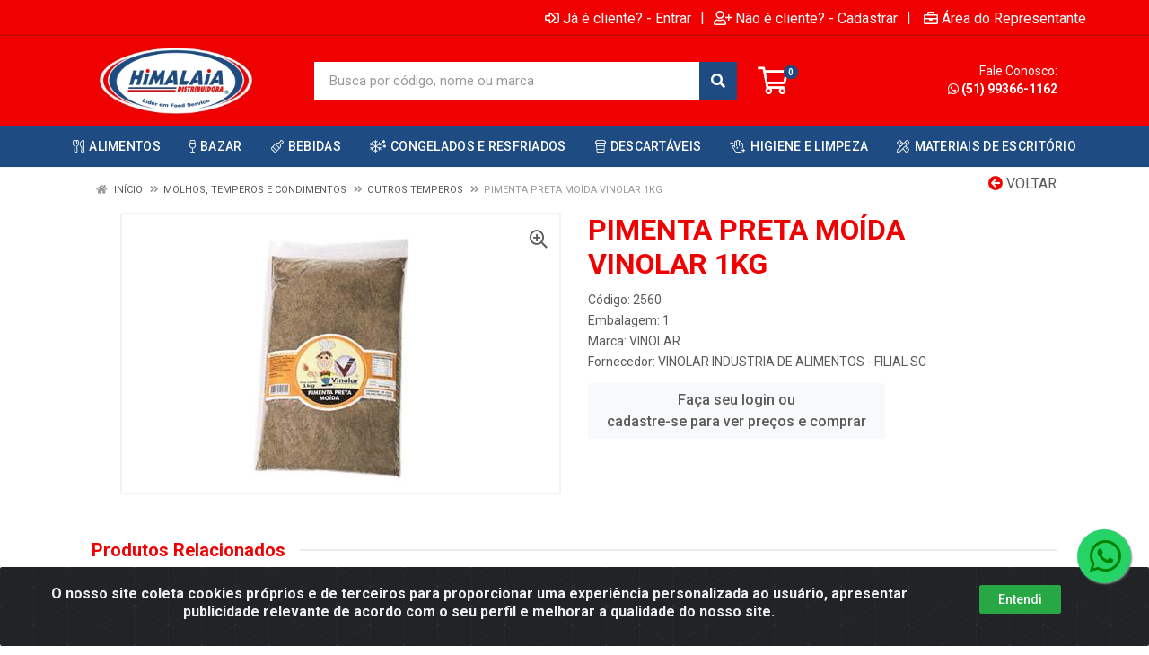

--- FILE ---
content_type: text/html; charset=UTF-8
request_url: https://www.himalaiadistribuidora.com.br/pimenta-preta-moida-vinolar-1kg-2560-1
body_size: 14184
content:
<!DOCTYPE html>
<html lang="pt-BR" dir="ltr">
<head>
    <link rel="canonical" href="https://www.himalaiadistribuidora.com.br/pimenta-preta-moida-vinolar-1kg-2560-1">
<meta charset="UTF-8">
<meta name="viewport" content="width=device-width, initial-scale=1.0, maximum-scale=5.0">
<meta name="format-detection" content="telephone=no">
<meta name="kdt:page" content="product"> 
<meta name="kdt:product" content="sku=2560,name=PIMENTA PRETA MOÍDA VINOLAR 1KG">
<meta itemprop="name" content="PIMENTA PRETA MOÍDA VINOLAR 1KG">
<meta itemprop="description" content="PIMENTA PRETA MOÍDA VINOLAR 1KG">
<meta itemprop="url" content="https://www.himalaiadistribuidora.com.br/pimenta-preta-moida-vinolar-1kg-2560-1">
<meta property="og:type" content="product">
<meta property="og:title" content="PIMENTA PRETA MOÍDA VINOLAR 1KG">
<meta property="og:description" content="PIMENTA PRETA MOÍDA VINOLAR 1KG">
<meta property="og:url" content="https://www.himalaiadistribuidora.com.br/pimenta-preta-moida-vinolar-1kg-2560-1">
<meta property="og:price:currency" content="BRL">
<!-- <meta property="og:price:amount" content=""> -->
<meta property="product:brand" content="VINOLAR">
<meta property="product:retailer_item_id" content="2560">
<meta property="product:item_group_id" content="03000000001032435">
<meta itemprop="image" content="https://himalaia.agilecdn.com.br/2560.jpg">
<meta property="og:image" content="https://himalaia.agilecdn.com.br/2560.jpg">
<title>PIMENTA PRETA MOÍDA VINOLAR 1KG | Himalaia </title>
<link rel="icon" type="image/png" href="https://himalaia.agilecdn.com.br/imgs/hima-1705757813.png" alt="PIMENTA PRETA MOÍDA VINOLAR 1KG | Himalaia ">
        <link rel="stylesheet" href="https://fonts.googleapis.com/css?family=Roboto:400,400i,500,500i,700,700i&display=swap" media="print" onload="if(media!='all')media='all'">
        <link rel="preload" href="https://assets.agilecdn.com.br/css/bootstrap.min.css" as="style"/>
<link rel="preload" href="https://assets.agilecdn.com.br/css/cookiealert.css" as="style"/>
<link rel="preload" href="https://assets.agilecdn.com.br/css/style.css?v=10166" as="style"/>
<link rel="preload" href="https://himalaia.agilecdn.com.br/css/style-1742925956.css" as="style"/>
<link rel="preload" href="https://assets.agilecdn.com.br/js/jquery.min.js?v=10166" as="script"/>
<link rel="preload" href="https://assets.agilecdn.com.br/js/bootstrap.bundle.min.js" as="script"/>
<link rel="preload" href="https://assets.agilecdn.com.br/js/cookiealert.js" as="script"/>
<link rel="preload" href="https://assets.agilecdn.com.br/js/scripts.js?v=10166" as="script"/>
<link rel="stylesheet" href="https://assets.agilecdn.com.br/css/bootstrap.min.css"/>
<link rel="stylesheet" href="https://assets.agilecdn.com.br/css/cookiealert.css"/>
<link rel="stylesheet" href="https://assets.agilecdn.com.br/css/sweetalert2.css"/>
<link rel="stylesheet" href="https://assets.agilecdn.com.br/css/owl.carousel.min.css" media="print" onload="if(media!='all')media='all'"/>
<link rel="stylesheet" href="https://assets.agilecdn.com.br/css/jquery.datetimepicker.min.css" media="print" onload="if(media!='all')media='all'"/>
<link rel="stylesheet" href="https://assets.agilecdn.com.br/css/photoswipe.css" media="print" onload="if(media!='all')media='all'"/>
<link rel="stylesheet" href="https://assets.agilecdn.com.br/css/default-skin.css" media="print" onload="if(media!='all')media='all'"/>
<link rel="stylesheet" href="https://assets.agilecdn.com.br/font-awesome/css/all.min.css" media="print" onload="if(media!='all')media='all'"/>
<link rel="stylesheet" href="https://assets.agilecdn.com.br/fonts/theme/theme.css" media="print" onload="if(media!='all')media='all'"/>
<link rel="stylesheet" href="https://assets.agilecdn.com.br/css/choices.min.css" media="print" onload="if(media!='all')media='all'"/>
<link rel="stylesheet" href="https://assets.agilecdn.com.br/css/jquery.countdown.css" media="print" onload="if(media!='all')media='all'"/>
<link rel="stylesheet" href="https://assets.agilecdn.com.br/css/cart-assistant-widget.css?v=10166">
<link rel="stylesheet" href="https://assets.agilecdn.com.br/css/grid-widget.css?v=10166">
<link rel="stylesheet" href="https://fonts.googleapis.com/css?family=Roboto:400,400i,500,500i,700,700i&display=swap" media="print" onload="if(media!='all')media='all'"/>
<link rel="stylesheet" href="https://assets.agilecdn.com.br/css/style.css?v=10166"/>
<link rel="stylesheet" href="https://himalaia.agilecdn.com.br/css/style-1742925956.css"/>
<script nonce="/JyY0qKiUL/fPf1sy3dGdQ==">window.dataLayer = window.dataLayer || [];</script>
                <script nonce="/JyY0qKiUL/fPf1sy3dGdQ==" async src="https://www.googletagmanager.com/gtag/js?id=172546806"></script>
            <script nonce="/JyY0qKiUL/fPf1sy3dGdQ==">
            function gtag(){
                window.dataLayer = window.dataLayer || [];
                window.dataLayer.push(arguments);
            }
            gtag('js', new Date());
            gtag('config', '172546806', { 'anonymize_ip': true });
            </script>
                    <script nonce="/JyY0qKiUL/fPf1sy3dGdQ==" async src="https://www.googletagmanager.com/gtag/js?id=G-8RDK425VFH"></script>
            <script nonce="/JyY0qKiUL/fPf1sy3dGdQ==">
            function gtag(){
                window.dataLayer = window.dataLayer || [];
                window.dataLayer.push(arguments);
            }
            gtag('js', new Date());
            gtag('config', 'G-8RDK425VFH', { 'anonymize_ip': true });
            </script>
                <script nonce="/JyY0qKiUL/fPf1sy3dGdQ==">
                </script>
                <span class="d-none">{"data":[{"event_name":"PageView","event_time":1769534818,"event_source_url":"https:\/\/www.himalaiadistribuidora.com.br\/pimenta-preta-moida-vinolar-1kg-2560-1","action_source":"website","user_data":{"client_ip_address":"::ffff:381:f819","client_user_agent":"Mozilla\/5.0 (Macintosh; Intel Mac OS X 10_15_7) AppleWebKit\/537.36 (KHTML, like Gecko) Chrome\/131.0.0.0 Safari\/537.36; ClaudeBot\/1.0; <a href="/cdn-cgi/l/email-protection" class="__cf_email__" data-cfemail="4d662e212c3829282f22390d2c2339253f223d242e632e2220">[email&#160;protected]</a>)"}}]}</span><span class="d-none">{"error":{"message":"Unsupported post request. Object with ID '9521832663177736' does not exist, cannot be loaded due to missing permissions, or does not support this operation. Please read the Graph API documentation at https:\/\/developers.facebook.com\/docs\/graph-api","type":"GraphMethodException","code":100,"error_subcode":33,"fbtrace_id":"AjVBVaN8XTBefaZwqVbElnQ"}}</span>            <script data-cfasync="false" src="/cdn-cgi/scripts/5c5dd728/cloudflare-static/email-decode.min.js"></script><script nonce="/JyY0qKiUL/fPf1sy3dGdQ==">
        function gtag_report_conversion(url) {
            var callback = function () {
                if (typeof(url) != 'undefined') {
                }
            };
                        return true;
        }
    </script>
    </head>
<body class="body-produto">
                    <div class="mobilemenu">
    <div class="mobilemenu__backdrop"></div>
    <div class="mobilemenu__body">
        <div class="mobilemenu__header">
            <div class="mobilemenu__title"><i class="fas fa-bars"></i> MENU</div>
            <button type="button" class="mobilemenu__close">
                <i class="fas fa-times"></i>
            </button>
        </div>
        <div class="mobilemenu__content">
            <ul class="mobile-links mobile-links--level--0" data-collapse data-collapse-opened-class="mobile-links__item--open">
                                                                                                                            <li class="mobile-links__item" data-collapse-item>
                        <div class="mobile-links__item-title">
                            <a href="https://www.himalaiadistribuidora.com.br/entrar" class="mobile-links__item-link"><i class="far fa-sign-in-alt"></i>Entrar</a>
                        </div>
                    </li>
                                                            <li class="mobile-links__item" data-collapse-item>
                        <div class="mobile-links__item-title">
                            <a href="https://www.himalaiadistribuidora.com.br/cadastrar" class="mobile-links__item-link"><i class="far fa-user-plus"></i>Cadastrar</a>
                        </div>
                    </li>
                                                                <li class="mobile-links__item" data-collapse-item>
                            <div class="mobile-links__item-title">
                                <a href="https://www.himalaiadistribuidora.com.br/representante" class="mobile-links__item-link"><i class="far fa-briefcase"></i>Área do Representante</a>
                            </div>
                        </li>
                                                                        <li class="mobile-links__item__start"></li>
                                                                                    <div class="mobilemenu__header">
                                        <div class="mobilemenu__title"><i class="fas fa-bars"></i> Departamentos</div>
                                    </div>
                                                                                                        <li class="mobile-links__item" data-collapse-item>
                                            <div class="mobile-links__item-title">
                                                <a class="mobile-links__item-link" href="https://www.himalaiadistribuidora.com.br/alimentos">
                                                    <i class="fal fa-utensils"></i>                                                    ALIMENTOS                                                </a>
                                                                                                    <button class="mobile-links__item-toggle" type="button" data-collapse-trigger>
                                                        <i class="fas fa-chevron-down ml-1 mobile-links__item-arrow"></i>
                                                    </button>
                                                                                            </div>
                                            <div class="mobile-links__item-sub-links" data-collapse-content>
                                                <ul class="mobile-links mobile-links--level--1">
                                                                                                                    <li class="mobile-links__item" data-collapse-item>
                                                                    <div class="mobile-links__item-title">
                                                                        <a href="https://www.himalaiadistribuidora.com.br/alimentos/adocantes-acucares-e-farinaceos" class="mobile-links__item-link">
                                                                            ADOÇANTES, AÇÚCARES E FARINÁCEOS                                                                        </a>
                                                                                                                                                    <button class="mobile-links__item-toggle" type="button" data-collapse-trigger>
                                                                                <i class="fas fa-chevron-down ml-1 mobile-links__item-arrow"></i>
                                                                            </button>
                                                                                                                                            </div>
                                                                    <div class="mobile-links__item-sub-links" data-collapse-content>
                                                                        <ul class="mobile-links mobile-links--level--2">
                                                                                                                                                    </ul>
                                                                    </div>
                                                                </li>
                                                                                                                            <li class="mobile-links__item" data-collapse-item>
                                                                    <div class="mobile-links__item-title">
                                                                        <a href="https://www.himalaiadistribuidora.com.br/alimentos/azeites-e-gorduras" class="mobile-links__item-link">
                                                                            AZEITES E GORDURAS                                                                        </a>
                                                                                                                                                    <button class="mobile-links__item-toggle" type="button" data-collapse-trigger>
                                                                                <i class="fas fa-chevron-down ml-1 mobile-links__item-arrow"></i>
                                                                            </button>
                                                                                                                                            </div>
                                                                    <div class="mobile-links__item-sub-links" data-collapse-content>
                                                                        <ul class="mobile-links mobile-links--level--2">
                                                                                                                                                    </ul>
                                                                    </div>
                                                                </li>
                                                                                                                            <li class="mobile-links__item" data-collapse-item>
                                                                    <div class="mobile-links__item-title">
                                                                        <a href="https://www.himalaiadistribuidora.com.br/alimentos/biscoitos-e-bolos-prontos" class="mobile-links__item-link">
                                                                            BISCOITOS E BOLOS PRONTOS                                                                        </a>
                                                                                                                                                    <button class="mobile-links__item-toggle" type="button" data-collapse-trigger>
                                                                                <i class="fas fa-chevron-down ml-1 mobile-links__item-arrow"></i>
                                                                            </button>
                                                                                                                                            </div>
                                                                    <div class="mobile-links__item-sub-links" data-collapse-content>
                                                                        <ul class="mobile-links mobile-links--level--2">
                                                                                                                                                    </ul>
                                                                    </div>
                                                                </li>
                                                                                                                            <li class="mobile-links__item" data-collapse-item>
                                                                    <div class="mobile-links__item-title">
                                                                        <a href="https://www.himalaiadistribuidora.com.br/alimentos/bomboniere" class="mobile-links__item-link">
                                                                            BOMBONIERE                                                                        </a>
                                                                                                                                                    <button class="mobile-links__item-toggle" type="button" data-collapse-trigger>
                                                                                <i class="fas fa-chevron-down ml-1 mobile-links__item-arrow"></i>
                                                                            </button>
                                                                                                                                            </div>
                                                                    <div class="mobile-links__item-sub-links" data-collapse-content>
                                                                        <ul class="mobile-links mobile-links--level--2">
                                                                                                                                                    </ul>
                                                                    </div>
                                                                </li>
                                                                                                                            <li class="mobile-links__item" data-collapse-item>
                                                                    <div class="mobile-links__item-title">
                                                                        <a href="https://www.himalaiadistribuidora.com.br/alimentos/carnes-e-peixes-enlatados" class="mobile-links__item-link">
                                                                            CARNES E PEIXES ENLATADOS                                                                        </a>
                                                                                                                                                    <button class="mobile-links__item-toggle" type="button" data-collapse-trigger>
                                                                                <i class="fas fa-chevron-down ml-1 mobile-links__item-arrow"></i>
                                                                            </button>
                                                                                                                                            </div>
                                                                    <div class="mobile-links__item-sub-links" data-collapse-content>
                                                                        <ul class="mobile-links mobile-links--level--2">
                                                                                                                                                    </ul>
                                                                    </div>
                                                                </li>
                                                                                                                            <li class="mobile-links__item" data-collapse-item>
                                                                    <div class="mobile-links__item-title">
                                                                        <a href="https://www.himalaiadistribuidora.com.br/alimentos/cereais-e-leguminosos" class="mobile-links__item-link">
                                                                            CEREAIS E LEGUMINOSOS                                                                        </a>
                                                                                                                                                    <button class="mobile-links__item-toggle" type="button" data-collapse-trigger>
                                                                                <i class="fas fa-chevron-down ml-1 mobile-links__item-arrow"></i>
                                                                            </button>
                                                                                                                                            </div>
                                                                    <div class="mobile-links__item-sub-links" data-collapse-content>
                                                                        <ul class="mobile-links mobile-links--level--2">
                                                                                                                                                    </ul>
                                                                    </div>
                                                                </li>
                                                                                                                            <li class="mobile-links__item" data-collapse-item>
                                                                    <div class="mobile-links__item-title">
                                                                        <a href="https://www.himalaiadistribuidora.com.br/alimentos/conserva" class="mobile-links__item-link">
                                                                            CONSERVA                                                                        </a>
                                                                                                                                                    <button class="mobile-links__item-toggle" type="button" data-collapse-trigger>
                                                                                <i class="fas fa-chevron-down ml-1 mobile-links__item-arrow"></i>
                                                                            </button>
                                                                                                                                            </div>
                                                                    <div class="mobile-links__item-sub-links" data-collapse-content>
                                                                        <ul class="mobile-links mobile-links--level--2">
                                                                                                                                                    </ul>
                                                                    </div>
                                                                </li>
                                                                                                                            <li class="mobile-links__item" data-collapse-item>
                                                                    <div class="mobile-links__item-title">
                                                                        <a href="https://www.himalaiadistribuidora.com.br/alimentos/derivados-do-leite" class="mobile-links__item-link">
                                                                            DERIVADOS DO LEITE                                                                        </a>
                                                                                                                                                    <button class="mobile-links__item-toggle" type="button" data-collapse-trigger>
                                                                                <i class="fas fa-chevron-down ml-1 mobile-links__item-arrow"></i>
                                                                            </button>
                                                                                                                                            </div>
                                                                    <div class="mobile-links__item-sub-links" data-collapse-content>
                                                                        <ul class="mobile-links mobile-links--level--2">
                                                                                                                                                    </ul>
                                                                    </div>
                                                                </li>
                                                                                                                            <li class="mobile-links__item" data-collapse-item>
                                                                    <div class="mobile-links__item-title">
                                                                        <a href="https://www.himalaiadistribuidora.com.br/alimentos/derivados-do-tomate" class="mobile-links__item-link">
                                                                            DERIVADOS DO TOMATE                                                                        </a>
                                                                                                                                                    <button class="mobile-links__item-toggle" type="button" data-collapse-trigger>
                                                                                <i class="fas fa-chevron-down ml-1 mobile-links__item-arrow"></i>
                                                                            </button>
                                                                                                                                            </div>
                                                                    <div class="mobile-links__item-sub-links" data-collapse-content>
                                                                        <ul class="mobile-links mobile-links--level--2">
                                                                                                                                                    </ul>
                                                                    </div>
                                                                </li>
                                                                                                                            <li class="mobile-links__item" data-collapse-item>
                                                                    <div class="mobile-links__item-title">
                                                                        <a href="https://www.himalaiadistribuidora.com.br/alimentos/doces-de-frutas-geleias-e-mel" class="mobile-links__item-link">
                                                                            DOCES DE FRUTAS, GELEIAS E MEL                                                                        </a>
                                                                                                                                                    <button class="mobile-links__item-toggle" type="button" data-collapse-trigger>
                                                                                <i class="fas fa-chevron-down ml-1 mobile-links__item-arrow"></i>
                                                                            </button>
                                                                                                                                            </div>
                                                                    <div class="mobile-links__item-sub-links" data-collapse-content>
                                                                        <ul class="mobile-links mobile-links--level--2">
                                                                                                                                                    </ul>
                                                                    </div>
                                                                </li>
                                                                                                                            <li class="mobile-links__item" data-collapse-item>
                                                                    <div class="mobile-links__item-title">
                                                                        <a href="https://www.himalaiadistribuidora.com.br/alimentos/frutas-em-calda-cristalizadas-e-secas" class="mobile-links__item-link">
                                                                            FRUTAS EM CALDA, CRISTALIZADAS E SECAS                                                                        </a>
                                                                                                                                                    <button class="mobile-links__item-toggle" type="button" data-collapse-trigger>
                                                                                <i class="fas fa-chevron-down ml-1 mobile-links__item-arrow"></i>
                                                                            </button>
                                                                                                                                            </div>
                                                                    <div class="mobile-links__item-sub-links" data-collapse-content>
                                                                        <ul class="mobile-links mobile-links--level--2">
                                                                                                                                                    </ul>
                                                                    </div>
                                                                </li>
                                                                                                                            <li class="mobile-links__item" data-collapse-item>
                                                                    <div class="mobile-links__item-title">
                                                                        <a href="https://www.himalaiadistribuidora.com.br/alimentos/higienizacao-limpeza-alimentos" class="mobile-links__item-link">
                                                                            HIGIENIZAÇÃO/ LIMPEZA ALIMENTOS                                                                        </a>
                                                                                                                                                    <button class="mobile-links__item-toggle" type="button" data-collapse-trigger>
                                                                                <i class="fas fa-chevron-down ml-1 mobile-links__item-arrow"></i>
                                                                            </button>
                                                                                                                                            </div>
                                                                    <div class="mobile-links__item-sub-links" data-collapse-content>
                                                                        <ul class="mobile-links mobile-links--level--2">
                                                                                                                                                    </ul>
                                                                    </div>
                                                                </li>
                                                                                                                            <li class="mobile-links__item" data-collapse-item>
                                                                    <div class="mobile-links__item-title">
                                                                        <a href="https://www.himalaiadistribuidora.com.br/alimentos/massas-e-queijos" class="mobile-links__item-link">
                                                                            MASSAS E QUEIJOS                                                                        </a>
                                                                                                                                                    <button class="mobile-links__item-toggle" type="button" data-collapse-trigger>
                                                                                <i class="fas fa-chevron-down ml-1 mobile-links__item-arrow"></i>
                                                                            </button>
                                                                                                                                            </div>
                                                                    <div class="mobile-links__item-sub-links" data-collapse-content>
                                                                        <ul class="mobile-links mobile-links--level--2">
                                                                                                                                                    </ul>
                                                                    </div>
                                                                </li>
                                                                                                                            <li class="mobile-links__item" data-collapse-item>
                                                                    <div class="mobile-links__item-title">
                                                                        <a href="https://www.himalaiadistribuidora.com.br/alimentos/molhos-temperos-e-condimentos" class="mobile-links__item-link">
                                                                            MOLHOS, TEMPEROS E CONDIMENTOS                                                                        </a>
                                                                                                                                                    <button class="mobile-links__item-toggle" type="button" data-collapse-trigger>
                                                                                <i class="fas fa-chevron-down ml-1 mobile-links__item-arrow"></i>
                                                                            </button>
                                                                                                                                            </div>
                                                                    <div class="mobile-links__item-sub-links" data-collapse-content>
                                                                        <ul class="mobile-links mobile-links--level--2">
                                                                                                                                                    </ul>
                                                                    </div>
                                                                </li>
                                                                                                                            <li class="mobile-links__item" data-collapse-item>
                                                                    <div class="mobile-links__item-title">
                                                                        <a href="https://www.himalaiadistribuidora.com.br/alimentos/produtos-matinais" class="mobile-links__item-link">
                                                                            PRODUTOS MATINAIS                                                                        </a>
                                                                                                                                                    <button class="mobile-links__item-toggle" type="button" data-collapse-trigger>
                                                                                <i class="fas fa-chevron-down ml-1 mobile-links__item-arrow"></i>
                                                                            </button>
                                                                                                                                            </div>
                                                                    <div class="mobile-links__item-sub-links" data-collapse-content>
                                                                        <ul class="mobile-links mobile-links--level--2">
                                                                                                                                                    </ul>
                                                                    </div>
                                                                </li>
                                                                                                                            <li class="mobile-links__item" data-collapse-item>
                                                                    <div class="mobile-links__item-title">
                                                                        <a href="https://www.himalaiadistribuidora.com.br/alimentos/produtos-para-panificacao" class="mobile-links__item-link">
                                                                            PRODUTOS PARA PANIFICAÇÃO                                                                        </a>
                                                                                                                                                    <button class="mobile-links__item-toggle" type="button" data-collapse-trigger>
                                                                                <i class="fas fa-chevron-down ml-1 mobile-links__item-arrow"></i>
                                                                            </button>
                                                                                                                                            </div>
                                                                    <div class="mobile-links__item-sub-links" data-collapse-content>
                                                                        <ul class="mobile-links mobile-links--level--2">
                                                                                                                                                    </ul>
                                                                    </div>
                                                                </li>
                                                                                                                            <li class="mobile-links__item" data-collapse-item>
                                                                    <div class="mobile-links__item-title">
                                                                        <a href="https://www.himalaiadistribuidora.com.br/alimentos/produtos-para-preparar-sobremesas" class="mobile-links__item-link">
                                                                            PRODUTOS PARA PREPARAR SOBREMESAS                                                                        </a>
                                                                                                                                                    <button class="mobile-links__item-toggle" type="button" data-collapse-trigger>
                                                                                <i class="fas fa-chevron-down ml-1 mobile-links__item-arrow"></i>
                                                                            </button>
                                                                                                                                            </div>
                                                                    <div class="mobile-links__item-sub-links" data-collapse-content>
                                                                        <ul class="mobile-links mobile-links--level--2">
                                                                                                                                                    </ul>
                                                                    </div>
                                                                </li>
                                                                                                                            <li class="mobile-links__item" data-collapse-item>
                                                                    <div class="mobile-links__item-title">
                                                                        <a href="https://www.himalaiadistribuidora.com.br/alimentos/salgadinhos-e-snacks" class="mobile-links__item-link">
                                                                            SALGADINHOS E SNACKS                                                                        </a>
                                                                                                                                                    <button class="mobile-links__item-toggle" type="button" data-collapse-trigger>
                                                                                <i class="fas fa-chevron-down ml-1 mobile-links__item-arrow"></i>
                                                                            </button>
                                                                                                                                            </div>
                                                                    <div class="mobile-links__item-sub-links" data-collapse-content>
                                                                        <ul class="mobile-links mobile-links--level--2">
                                                                                                                                                    </ul>
                                                                    </div>
                                                                </li>
                                                                                                                            <li class="mobile-links__item" data-collapse-item>
                                                                    <div class="mobile-links__item-title">
                                                                        <a href="https://www.himalaiadistribuidora.com.br/alimentos/vegetais-em-conserva" class="mobile-links__item-link">
                                                                            VEGETAIS EM CONSERVA                                                                        </a>
                                                                                                                                                    <button class="mobile-links__item-toggle" type="button" data-collapse-trigger>
                                                                                <i class="fas fa-chevron-down ml-1 mobile-links__item-arrow"></i>
                                                                            </button>
                                                                                                                                            </div>
                                                                    <div class="mobile-links__item-sub-links" data-collapse-content>
                                                                        <ul class="mobile-links mobile-links--level--2">
                                                                                                                                                    </ul>
                                                                    </div>
                                                                </li>
                                                                                                                            <li class="mobile-links__item" data-collapse-item>
                                                                    <div class="mobile-links__item-title">
                                                                        <a href="https://www.himalaiadistribuidora.com.br/alimentos/zero-diet-light-e-funcionais" class="mobile-links__item-link">
                                                                            ZERO, DIET, LIGHT E FUNCIONÁIS                                                                        </a>
                                                                                                                                                    <button class="mobile-links__item-toggle" type="button" data-collapse-trigger>
                                                                                <i class="fas fa-chevron-down ml-1 mobile-links__item-arrow"></i>
                                                                            </button>
                                                                                                                                            </div>
                                                                    <div class="mobile-links__item-sub-links" data-collapse-content>
                                                                        <ul class="mobile-links mobile-links--level--2">
                                                                                                                                                    </ul>
                                                                    </div>
                                                                </li>
                                                                                                            </ul>
                                            </div>
                                        </li>
                                                                                <li class="mobile-links__item" data-collapse-item>
                                            <div class="mobile-links__item-title">
                                                <a class="mobile-links__item-link" href="https://www.himalaiadistribuidora.com.br/bazar">
                                                    <i class="fal fa-glass-champagne"></i>                                                    BAZAR                                                </a>
                                                                                                    <button class="mobile-links__item-toggle" type="button" data-collapse-trigger>
                                                        <i class="fas fa-chevron-down ml-1 mobile-links__item-arrow"></i>
                                                    </button>
                                                                                            </div>
                                            <div class="mobile-links__item-sub-links" data-collapse-content>
                                                <ul class="mobile-links mobile-links--level--1">
                                                                                                                    <li class="mobile-links__item" data-collapse-item>
                                                                    <div class="mobile-links__item-title">
                                                                        <a href="https://www.himalaiadistribuidora.com.br/bazar/pilhasbaterias" class="mobile-links__item-link">
                                                                            PILHAS/BATERIAS                                                                        </a>
                                                                                                                                                    <button class="mobile-links__item-toggle" type="button" data-collapse-trigger>
                                                                                <i class="fas fa-chevron-down ml-1 mobile-links__item-arrow"></i>
                                                                            </button>
                                                                                                                                            </div>
                                                                    <div class="mobile-links__item-sub-links" data-collapse-content>
                                                                        <ul class="mobile-links mobile-links--level--2">
                                                                                                                                                    </ul>
                                                                    </div>
                                                                </li>
                                                                                                                            <li class="mobile-links__item" data-collapse-item>
                                                                    <div class="mobile-links__item-title">
                                                                        <a href="https://www.himalaiadistribuidora.com.br/bazar/plasticos" class="mobile-links__item-link">
                                                                            PLÁSTICOS                                                                        </a>
                                                                                                                                                    <button class="mobile-links__item-toggle" type="button" data-collapse-trigger>
                                                                                <i class="fas fa-chevron-down ml-1 mobile-links__item-arrow"></i>
                                                                            </button>
                                                                                                                                            </div>
                                                                    <div class="mobile-links__item-sub-links" data-collapse-content>
                                                                        <ul class="mobile-links mobile-links--level--2">
                                                                                                                                                    </ul>
                                                                    </div>
                                                                </li>
                                                                                                                            <li class="mobile-links__item" data-collapse-item>
                                                                    <div class="mobile-links__item-title">
                                                                        <a href="https://www.himalaiadistribuidora.com.br/bazar/vidros" class="mobile-links__item-link">
                                                                            VIDROS                                                                        </a>
                                                                                                                                                    <button class="mobile-links__item-toggle" type="button" data-collapse-trigger>
                                                                                <i class="fas fa-chevron-down ml-1 mobile-links__item-arrow"></i>
                                                                            </button>
                                                                                                                                            </div>
                                                                    <div class="mobile-links__item-sub-links" data-collapse-content>
                                                                        <ul class="mobile-links mobile-links--level--2">
                                                                                                                                                    </ul>
                                                                    </div>
                                                                </li>
                                                                                                            </ul>
                                            </div>
                                        </li>
                                                                                <li class="mobile-links__item" data-collapse-item>
                                            <div class="mobile-links__item-title">
                                                <a class="mobile-links__item-link" href="https://www.himalaiadistribuidora.com.br/bebidas">
                                                    <i class="fal fa-wine-bottle"></i>                                                    BEBIDAS                                                </a>
                                                                                                    <button class="mobile-links__item-toggle" type="button" data-collapse-trigger>
                                                        <i class="fas fa-chevron-down ml-1 mobile-links__item-arrow"></i>
                                                    </button>
                                                                                            </div>
                                            <div class="mobile-links__item-sub-links" data-collapse-content>
                                                <ul class="mobile-links mobile-links--level--1">
                                                                                                                    <li class="mobile-links__item" data-collapse-item>
                                                                    <div class="mobile-links__item-title">
                                                                        <a href="https://www.himalaiadistribuidora.com.br/bebidas/achocolatados" class="mobile-links__item-link">
                                                                            ACHOCOLATADOS                                                                        </a>
                                                                                                                                                    <button class="mobile-links__item-toggle" type="button" data-collapse-trigger>
                                                                                <i class="fas fa-chevron-down ml-1 mobile-links__item-arrow"></i>
                                                                            </button>
                                                                                                                                            </div>
                                                                    <div class="mobile-links__item-sub-links" data-collapse-content>
                                                                        <ul class="mobile-links mobile-links--level--2">
                                                                                                                                                    </ul>
                                                                    </div>
                                                                </li>
                                                                                                                            <li class="mobile-links__item" data-collapse-item>
                                                                    <div class="mobile-links__item-title">
                                                                        <a href="https://www.himalaiadistribuidora.com.br/bebidas/aguas" class="mobile-links__item-link">
                                                                            ÁGUAS                                                                        </a>
                                                                                                                                                    <button class="mobile-links__item-toggle" type="button" data-collapse-trigger>
                                                                                <i class="fas fa-chevron-down ml-1 mobile-links__item-arrow"></i>
                                                                            </button>
                                                                                                                                            </div>
                                                                    <div class="mobile-links__item-sub-links" data-collapse-content>
                                                                        <ul class="mobile-links mobile-links--level--2">
                                                                                                                                                    </ul>
                                                                    </div>
                                                                </li>
                                                                                                                            <li class="mobile-links__item" data-collapse-item>
                                                                    <div class="mobile-links__item-title">
                                                                        <a href="https://www.himalaiadistribuidora.com.br/bebidas/cervejas" class="mobile-links__item-link">
                                                                            CERVEJAS                                                                        </a>
                                                                                                                                            </div>
                                                                    <div class="mobile-links__item-sub-links" data-collapse-content>
                                                                        <ul class="mobile-links mobile-links--level--2">
                                                                                                                                                    </ul>
                                                                    </div>
                                                                </li>
                                                                                                                            <li class="mobile-links__item" data-collapse-item>
                                                                    <div class="mobile-links__item-title">
                                                                        <a href="https://www.himalaiadistribuidora.com.br/bebidas/energeticos" class="mobile-links__item-link">
                                                                            ENERGÉTICOS                                                                        </a>
                                                                                                                                                    <button class="mobile-links__item-toggle" type="button" data-collapse-trigger>
                                                                                <i class="fas fa-chevron-down ml-1 mobile-links__item-arrow"></i>
                                                                            </button>
                                                                                                                                            </div>
                                                                    <div class="mobile-links__item-sub-links" data-collapse-content>
                                                                        <ul class="mobile-links mobile-links--level--2">
                                                                                                                                                    </ul>
                                                                    </div>
                                                                </li>
                                                                                                                            <li class="mobile-links__item" data-collapse-item>
                                                                    <div class="mobile-links__item-title">
                                                                        <a href="https://www.himalaiadistribuidora.com.br/bebidas/importados" class="mobile-links__item-link">
                                                                            IMPORTADOS                                                                        </a>
                                                                                                                                                    <button class="mobile-links__item-toggle" type="button" data-collapse-trigger>
                                                                                <i class="fas fa-chevron-down ml-1 mobile-links__item-arrow"></i>
                                                                            </button>
                                                                                                                                            </div>
                                                                    <div class="mobile-links__item-sub-links" data-collapse-content>
                                                                        <ul class="mobile-links mobile-links--level--2">
                                                                                                                                                    </ul>
                                                                    </div>
                                                                </li>
                                                                                                                            <li class="mobile-links__item" data-collapse-item>
                                                                    <div class="mobile-links__item-title">
                                                                        <a href="https://www.himalaiadistribuidora.com.br/bebidas/insumos-para-maquinas-de-cafe" class="mobile-links__item-link">
                                                                            INSUMOS PARA MÁQUINAS DE CAFÉ                                                                         </a>
                                                                                                                                                    <button class="mobile-links__item-toggle" type="button" data-collapse-trigger>
                                                                                <i class="fas fa-chevron-down ml-1 mobile-links__item-arrow"></i>
                                                                            </button>
                                                                                                                                            </div>
                                                                    <div class="mobile-links__item-sub-links" data-collapse-content>
                                                                        <ul class="mobile-links mobile-links--level--2">
                                                                                                                                                    </ul>
                                                                    </div>
                                                                </li>
                                                                                                                            <li class="mobile-links__item" data-collapse-item>
                                                                    <div class="mobile-links__item-title">
                                                                        <a href="https://www.himalaiadistribuidora.com.br/bebidas/nacionais" class="mobile-links__item-link">
                                                                            NACIONAIS                                                                        </a>
                                                                                                                                                    <button class="mobile-links__item-toggle" type="button" data-collapse-trigger>
                                                                                <i class="fas fa-chevron-down ml-1 mobile-links__item-arrow"></i>
                                                                            </button>
                                                                                                                                            </div>
                                                                    <div class="mobile-links__item-sub-links" data-collapse-content>
                                                                        <ul class="mobile-links mobile-links--level--2">
                                                                                                                                                    </ul>
                                                                    </div>
                                                                </li>
                                                                                                                            <li class="mobile-links__item" data-collapse-item>
                                                                    <div class="mobile-links__item-title">
                                                                        <a href="https://www.himalaiadistribuidora.com.br/bebidas/refrescos" class="mobile-links__item-link">
                                                                            REFRESCOS                                                                        </a>
                                                                                                                                                    <button class="mobile-links__item-toggle" type="button" data-collapse-trigger>
                                                                                <i class="fas fa-chevron-down ml-1 mobile-links__item-arrow"></i>
                                                                            </button>
                                                                                                                                            </div>
                                                                    <div class="mobile-links__item-sub-links" data-collapse-content>
                                                                        <ul class="mobile-links mobile-links--level--2">
                                                                                                                                                    </ul>
                                                                    </div>
                                                                </li>
                                                                                                                            <li class="mobile-links__item" data-collapse-item>
                                                                    <div class="mobile-links__item-title">
                                                                        <a href="https://www.himalaiadistribuidora.com.br/bebidas/refrigerantes" class="mobile-links__item-link">
                                                                            REFRIGERANTES                                                                        </a>
                                                                                                                                                    <button class="mobile-links__item-toggle" type="button" data-collapse-trigger>
                                                                                <i class="fas fa-chevron-down ml-1 mobile-links__item-arrow"></i>
                                                                            </button>
                                                                                                                                            </div>
                                                                    <div class="mobile-links__item-sub-links" data-collapse-content>
                                                                        <ul class="mobile-links mobile-links--level--2">
                                                                                                                                                    </ul>
                                                                    </div>
                                                                </li>
                                                                                                                            <li class="mobile-links__item" data-collapse-item>
                                                                    <div class="mobile-links__item-title">
                                                                        <a href="https://www.himalaiadistribuidora.com.br/bebidas/sucos" class="mobile-links__item-link">
                                                                            SUCOS                                                                        </a>
                                                                                                                                                    <button class="mobile-links__item-toggle" type="button" data-collapse-trigger>
                                                                                <i class="fas fa-chevron-down ml-1 mobile-links__item-arrow"></i>
                                                                            </button>
                                                                                                                                            </div>
                                                                    <div class="mobile-links__item-sub-links" data-collapse-content>
                                                                        <ul class="mobile-links mobile-links--level--2">
                                                                                                                                                    </ul>
                                                                    </div>
                                                                </li>
                                                                                                            </ul>
                                            </div>
                                        </li>
                                                                                <li class="mobile-links__item" data-collapse-item>
                                            <div class="mobile-links__item-title">
                                                <a class="mobile-links__item-link" href="https://www.himalaiadistribuidora.com.br/congelados-e-resfriados">
                                                    <i class="fal fa-snowflakes"></i>                                                    CONGELADOS E RESFRIADOS                                                </a>
                                                                                                    <button class="mobile-links__item-toggle" type="button" data-collapse-trigger>
                                                        <i class="fas fa-chevron-down ml-1 mobile-links__item-arrow"></i>
                                                    </button>
                                                                                            </div>
                                            <div class="mobile-links__item-sub-links" data-collapse-content>
                                                <ul class="mobile-links mobile-links--level--1">
                                                                                                                    <li class="mobile-links__item" data-collapse-item>
                                                                    <div class="mobile-links__item-title">
                                                                        <a href="https://www.himalaiadistribuidora.com.br/congelados-e-resfriados/congelados" class="mobile-links__item-link">
                                                                            CONGELADOS                                                                        </a>
                                                                                                                                                    <button class="mobile-links__item-toggle" type="button" data-collapse-trigger>
                                                                                <i class="fas fa-chevron-down ml-1 mobile-links__item-arrow"></i>
                                                                            </button>
                                                                                                                                            </div>
                                                                    <div class="mobile-links__item-sub-links" data-collapse-content>
                                                                        <ul class="mobile-links mobile-links--level--2">
                                                                                                                                                    </ul>
                                                                    </div>
                                                                </li>
                                                                                                                            <li class="mobile-links__item" data-collapse-item>
                                                                    <div class="mobile-links__item-title">
                                                                        <a href="https://www.himalaiadistribuidora.com.br/congelados-e-resfriados/resfriados" class="mobile-links__item-link">
                                                                            RESFRIADOS                                                                        </a>
                                                                                                                                                    <button class="mobile-links__item-toggle" type="button" data-collapse-trigger>
                                                                                <i class="fas fa-chevron-down ml-1 mobile-links__item-arrow"></i>
                                                                            </button>
                                                                                                                                            </div>
                                                                    <div class="mobile-links__item-sub-links" data-collapse-content>
                                                                        <ul class="mobile-links mobile-links--level--2">
                                                                                                                                                    </ul>
                                                                    </div>
                                                                </li>
                                                                                                            </ul>
                                            </div>
                                        </li>
                                                                                <li class="mobile-links__item" data-collapse-item>
                                            <div class="mobile-links__item-title">
                                                <a class="mobile-links__item-link" href="https://www.himalaiadistribuidora.com.br/descartaveis">
                                                    <i class="fal fa-coffee-togo"></i>                                                    DESCARTÁVEIS                                                </a>
                                                                                                    <button class="mobile-links__item-toggle" type="button" data-collapse-trigger>
                                                        <i class="fas fa-chevron-down ml-1 mobile-links__item-arrow"></i>
                                                    </button>
                                                                                            </div>
                                            <div class="mobile-links__item-sub-links" data-collapse-content>
                                                <ul class="mobile-links mobile-links--level--1">
                                                                                                                    <li class="mobile-links__item" data-collapse-item>
                                                                    <div class="mobile-links__item-title">
                                                                        <a href="https://www.himalaiadistribuidora.com.br/descartaveis/avental" class="mobile-links__item-link">
                                                                            AVENTAL                                                                        </a>
                                                                                                                                                    <button class="mobile-links__item-toggle" type="button" data-collapse-trigger>
                                                                                <i class="fas fa-chevron-down ml-1 mobile-links__item-arrow"></i>
                                                                            </button>
                                                                                                                                            </div>
                                                                    <div class="mobile-links__item-sub-links" data-collapse-content>
                                                                        <ul class="mobile-links mobile-links--level--2">
                                                                                                                                                    </ul>
                                                                    </div>
                                                                </li>
                                                                                                                            <li class="mobile-links__item" data-collapse-item>
                                                                    <div class="mobile-links__item-title">
                                                                        <a href="https://www.himalaiadistribuidora.com.br/descartaveis/bandejas" class="mobile-links__item-link">
                                                                            BANDEJAS                                                                        </a>
                                                                                                                                                    <button class="mobile-links__item-toggle" type="button" data-collapse-trigger>
                                                                                <i class="fas fa-chevron-down ml-1 mobile-links__item-arrow"></i>
                                                                            </button>
                                                                                                                                            </div>
                                                                    <div class="mobile-links__item-sub-links" data-collapse-content>
                                                                        <ul class="mobile-links mobile-links--level--2">
                                                                                                                                                    </ul>
                                                                    </div>
                                                                </li>
                                                                                                                            <li class="mobile-links__item" data-collapse-item>
                                                                    <div class="mobile-links__item-title">
                                                                        <a href="https://www.himalaiadistribuidora.com.br/descartaveis/bobina-picotada" class="mobile-links__item-link">
                                                                            BOBINA PICOTADA                                                                        </a>
                                                                                                                                                    <button class="mobile-links__item-toggle" type="button" data-collapse-trigger>
                                                                                <i class="fas fa-chevron-down ml-1 mobile-links__item-arrow"></i>
                                                                            </button>
                                                                                                                                            </div>
                                                                    <div class="mobile-links__item-sub-links" data-collapse-content>
                                                                        <ul class="mobile-links mobile-links--level--2">
                                                                                                                                                    </ul>
                                                                    </div>
                                                                </li>
                                                                                                                            <li class="mobile-links__item" data-collapse-item>
                                                                    <div class="mobile-links__item-title">
                                                                        <a href="https://www.himalaiadistribuidora.com.br/descartaveis/caixa-pizza" class="mobile-links__item-link">
                                                                            CAIXA PIZZA                                                                        </a>
                                                                                                                                                    <button class="mobile-links__item-toggle" type="button" data-collapse-trigger>
                                                                                <i class="fas fa-chevron-down ml-1 mobile-links__item-arrow"></i>
                                                                            </button>
                                                                                                                                            </div>
                                                                    <div class="mobile-links__item-sub-links" data-collapse-content>
                                                                        <ul class="mobile-links mobile-links--level--2">
                                                                                                                                                    </ul>
                                                                    </div>
                                                                </li>
                                                                                                                            <li class="mobile-links__item" data-collapse-item>
                                                                    <div class="mobile-links__item-title">
                                                                        <a href="https://www.himalaiadistribuidora.com.br/descartaveis/caixas-natal" class="mobile-links__item-link">
                                                                            CAIXAS NATAL                                                                        </a>
                                                                                                                                            </div>
                                                                    <div class="mobile-links__item-sub-links" data-collapse-content>
                                                                        <ul class="mobile-links mobile-links--level--2">
                                                                                                                                                    </ul>
                                                                    </div>
                                                                </li>
                                                                                                                            <li class="mobile-links__item" data-collapse-item>
                                                                    <div class="mobile-links__item-title">
                                                                        <a href="https://www.himalaiadistribuidora.com.br/descartaveis/canudos" class="mobile-links__item-link">
                                                                            CANUDOS                                                                        </a>
                                                                                                                                                    <button class="mobile-links__item-toggle" type="button" data-collapse-trigger>
                                                                                <i class="fas fa-chevron-down ml-1 mobile-links__item-arrow"></i>
                                                                            </button>
                                                                                                                                            </div>
                                                                    <div class="mobile-links__item-sub-links" data-collapse-content>
                                                                        <ul class="mobile-links mobile-links--level--2">
                                                                                                                                                    </ul>
                                                                    </div>
                                                                </li>
                                                                                                                            <li class="mobile-links__item" data-collapse-item>
                                                                    <div class="mobile-links__item-title">
                                                                        <a href="https://www.himalaiadistribuidora.com.br/descartaveis/carvao-lenha-e-no" class="mobile-links__item-link">
                                                                            CARVÃO, LENHA E NÓ                                                                        </a>
                                                                                                                                                    <button class="mobile-links__item-toggle" type="button" data-collapse-trigger>
                                                                                <i class="fas fa-chevron-down ml-1 mobile-links__item-arrow"></i>
                                                                            </button>
                                                                                                                                            </div>
                                                                    <div class="mobile-links__item-sub-links" data-collapse-content>
                                                                        <ul class="mobile-links mobile-links--level--2">
                                                                                                                                                    </ul>
                                                                    </div>
                                                                </li>
                                                                                                                            <li class="mobile-links__item" data-collapse-item>
                                                                    <div class="mobile-links__item-title">
                                                                        <a href="https://www.himalaiadistribuidora.com.br/descartaveis/copos" class="mobile-links__item-link">
                                                                            COPOS                                                                        </a>
                                                                                                                                                    <button class="mobile-links__item-toggle" type="button" data-collapse-trigger>
                                                                                <i class="fas fa-chevron-down ml-1 mobile-links__item-arrow"></i>
                                                                            </button>
                                                                                                                                            </div>
                                                                    <div class="mobile-links__item-sub-links" data-collapse-content>
                                                                        <ul class="mobile-links mobile-links--level--2">
                                                                                                                                                    </ul>
                                                                    </div>
                                                                </li>
                                                                                                                            <li class="mobile-links__item" data-collapse-item>
                                                                    <div class="mobile-links__item-title">
                                                                        <a href="https://www.himalaiadistribuidora.com.br/descartaveis/espeto-madeira" class="mobile-links__item-link">
                                                                            ESPETO MADEIRA                                                                        </a>
                                                                                                                                            </div>
                                                                    <div class="mobile-links__item-sub-links" data-collapse-content>
                                                                        <ul class="mobile-links mobile-links--level--2">
                                                                                                                                                    </ul>
                                                                    </div>
                                                                </li>
                                                                                                                            <li class="mobile-links__item" data-collapse-item>
                                                                    <div class="mobile-links__item-title">
                                                                        <a href="https://www.himalaiadistribuidora.com.br/descartaveis/filme-pvc" class="mobile-links__item-link">
                                                                            FILME PVC                                                                        </a>
                                                                                                                                                    <button class="mobile-links__item-toggle" type="button" data-collapse-trigger>
                                                                                <i class="fas fa-chevron-down ml-1 mobile-links__item-arrow"></i>
                                                                            </button>
                                                                                                                                            </div>
                                                                    <div class="mobile-links__item-sub-links" data-collapse-content>
                                                                        <ul class="mobile-links mobile-links--level--2">
                                                                                                                                                    </ul>
                                                                    </div>
                                                                </li>
                                                                                                                            <li class="mobile-links__item" data-collapse-item>
                                                                    <div class="mobile-links__item-title">
                                                                        <a href="https://www.himalaiadistribuidora.com.br/descartaveis/filtro" class="mobile-links__item-link">
                                                                            FILTRO                                                                        </a>
                                                                                                                                                    <button class="mobile-links__item-toggle" type="button" data-collapse-trigger>
                                                                                <i class="fas fa-chevron-down ml-1 mobile-links__item-arrow"></i>
                                                                            </button>
                                                                                                                                            </div>
                                                                    <div class="mobile-links__item-sub-links" data-collapse-content>
                                                                        <ul class="mobile-links mobile-links--level--2">
                                                                                                                                                    </ul>
                                                                    </div>
                                                                </li>
                                                                                                                            <li class="mobile-links__item" data-collapse-item>
                                                                    <div class="mobile-links__item-title">
                                                                        <a href="https://www.himalaiadistribuidora.com.br/descartaveis/formas" class="mobile-links__item-link">
                                                                            FORMAS                                                                        </a>
                                                                                                                                                    <button class="mobile-links__item-toggle" type="button" data-collapse-trigger>
                                                                                <i class="fas fa-chevron-down ml-1 mobile-links__item-arrow"></i>
                                                                            </button>
                                                                                                                                            </div>
                                                                    <div class="mobile-links__item-sub-links" data-collapse-content>
                                                                        <ul class="mobile-links mobile-links--level--2">
                                                                                                                                                    </ul>
                                                                    </div>
                                                                </li>
                                                                                                                            <li class="mobile-links__item" data-collapse-item>
                                                                    <div class="mobile-links__item-title">
                                                                        <a href="https://www.himalaiadistribuidora.com.br/descartaveis/fosforo" class="mobile-links__item-link">
                                                                            FÓSFORO                                                                        </a>
                                                                                                                                                    <button class="mobile-links__item-toggle" type="button" data-collapse-trigger>
                                                                                <i class="fas fa-chevron-down ml-1 mobile-links__item-arrow"></i>
                                                                            </button>
                                                                                                                                            </div>
                                                                    <div class="mobile-links__item-sub-links" data-collapse-content>
                                                                        <ul class="mobile-links mobile-links--level--2">
                                                                                                                                                    </ul>
                                                                    </div>
                                                                </li>
                                                                                                                            <li class="mobile-links__item" data-collapse-item>
                                                                    <div class="mobile-links__item-title">
                                                                        <a href="https://www.himalaiadistribuidora.com.br/descartaveis/guardanapos" class="mobile-links__item-link">
                                                                            GUARDANAPOS                                                                        </a>
                                                                                                                                                    <button class="mobile-links__item-toggle" type="button" data-collapse-trigger>
                                                                                <i class="fas fa-chevron-down ml-1 mobile-links__item-arrow"></i>
                                                                            </button>
                                                                                                                                            </div>
                                                                    <div class="mobile-links__item-sub-links" data-collapse-content>
                                                                        <ul class="mobile-links mobile-links--level--2">
                                                                                                                                                    </ul>
                                                                    </div>
                                                                </li>
                                                                                                                            <li class="mobile-links__item" data-collapse-item>
                                                                    <div class="mobile-links__item-title">
                                                                        <a href="https://www.himalaiadistribuidora.com.br/descartaveis/isqueiros" class="mobile-links__item-link">
                                                                            ISQUEIROS                                                                        </a>
                                                                                                                                                    <button class="mobile-links__item-toggle" type="button" data-collapse-trigger>
                                                                                <i class="fas fa-chevron-down ml-1 mobile-links__item-arrow"></i>
                                                                            </button>
                                                                                                                                            </div>
                                                                    <div class="mobile-links__item-sub-links" data-collapse-content>
                                                                        <ul class="mobile-links mobile-links--level--2">
                                                                                                                                                    </ul>
                                                                    </div>
                                                                </li>
                                                                                                                            <li class="mobile-links__item" data-collapse-item>
                                                                    <div class="mobile-links__item-title">
                                                                        <a href="https://www.himalaiadistribuidora.com.br/descartaveis/lixas" class="mobile-links__item-link">
                                                                            LIXAS                                                                        </a>
                                                                                                                                                    <button class="mobile-links__item-toggle" type="button" data-collapse-trigger>
                                                                                <i class="fas fa-chevron-down ml-1 mobile-links__item-arrow"></i>
                                                                            </button>
                                                                                                                                            </div>
                                                                    <div class="mobile-links__item-sub-links" data-collapse-content>
                                                                        <ul class="mobile-links mobile-links--level--2">
                                                                                                                                                    </ul>
                                                                    </div>
                                                                </li>
                                                                                                                            <li class="mobile-links__item" data-collapse-item>
                                                                    <div class="mobile-links__item-title">
                                                                        <a href="https://www.himalaiadistribuidora.com.br/descartaveis/luvas" class="mobile-links__item-link">
                                                                            LUVAS                                                                        </a>
                                                                                                                                                    <button class="mobile-links__item-toggle" type="button" data-collapse-trigger>
                                                                                <i class="fas fa-chevron-down ml-1 mobile-links__item-arrow"></i>
                                                                            </button>
                                                                                                                                            </div>
                                                                    <div class="mobile-links__item-sub-links" data-collapse-content>
                                                                        <ul class="mobile-links mobile-links--level--2">
                                                                                                                                                    </ul>
                                                                    </div>
                                                                </li>
                                                                                                                            <li class="mobile-links__item" data-collapse-item>
                                                                    <div class="mobile-links__item-title">
                                                                        <a href="https://www.himalaiadistribuidora.com.br/descartaveis/mascaras" class="mobile-links__item-link">
                                                                            MÁSCARAS                                                                        </a>
                                                                                                                                                    <button class="mobile-links__item-toggle" type="button" data-collapse-trigger>
                                                                                <i class="fas fa-chevron-down ml-1 mobile-links__item-arrow"></i>
                                                                            </button>
                                                                                                                                            </div>
                                                                    <div class="mobile-links__item-sub-links" data-collapse-content>
                                                                        <ul class="mobile-links mobile-links--level--2">
                                                                                                                                                    </ul>
                                                                    </div>
                                                                </li>
                                                                                                                            <li class="mobile-links__item" data-collapse-item>
                                                                    <div class="mobile-links__item-title">
                                                                        <a href="https://www.himalaiadistribuidora.com.br/descartaveis/mexedores" class="mobile-links__item-link">
                                                                            MEXEDORES                                                                        </a>
                                                                                                                                                    <button class="mobile-links__item-toggle" type="button" data-collapse-trigger>
                                                                                <i class="fas fa-chevron-down ml-1 mobile-links__item-arrow"></i>
                                                                            </button>
                                                                                                                                            </div>
                                                                    <div class="mobile-links__item-sub-links" data-collapse-content>
                                                                        <ul class="mobile-links mobile-links--level--2">
                                                                                                                                                    </ul>
                                                                    </div>
                                                                </li>
                                                                                                                            <li class="mobile-links__item" data-collapse-item>
                                                                    <div class="mobile-links__item-title">
                                                                        <a href="https://www.himalaiadistribuidora.com.br/descartaveis/palitos" class="mobile-links__item-link">
                                                                            PALITOS                                                                        </a>
                                                                                                                                                    <button class="mobile-links__item-toggle" type="button" data-collapse-trigger>
                                                                                <i class="fas fa-chevron-down ml-1 mobile-links__item-arrow"></i>
                                                                            </button>
                                                                                                                                            </div>
                                                                    <div class="mobile-links__item-sub-links" data-collapse-content>
                                                                        <ul class="mobile-links mobile-links--level--2">
                                                                                                                                                    </ul>
                                                                    </div>
                                                                </li>
                                                                                                                            <li class="mobile-links__item" data-collapse-item>
                                                                    <div class="mobile-links__item-title">
                                                                        <a href="https://www.himalaiadistribuidora.com.br/descartaveis/papel-aluminio" class="mobile-links__item-link">
                                                                            PAPEL ALUMÍNIO                                                                        </a>
                                                                                                                                                    <button class="mobile-links__item-toggle" type="button" data-collapse-trigger>
                                                                                <i class="fas fa-chevron-down ml-1 mobile-links__item-arrow"></i>
                                                                            </button>
                                                                                                                                            </div>
                                                                    <div class="mobile-links__item-sub-links" data-collapse-content>
                                                                        <ul class="mobile-links mobile-links--level--2">
                                                                                                                                                    </ul>
                                                                    </div>
                                                                </li>
                                                                                                                            <li class="mobile-links__item" data-collapse-item>
                                                                    <div class="mobile-links__item-title">
                                                                        <a href="https://www.himalaiadistribuidora.com.br/descartaveis/papel-higienico" class="mobile-links__item-link">
                                                                            PAPEL HIGIÊNICO                                                                        </a>
                                                                                                                                                    <button class="mobile-links__item-toggle" type="button" data-collapse-trigger>
                                                                                <i class="fas fa-chevron-down ml-1 mobile-links__item-arrow"></i>
                                                                            </button>
                                                                                                                                            </div>
                                                                    <div class="mobile-links__item-sub-links" data-collapse-content>
                                                                        <ul class="mobile-links mobile-links--level--2">
                                                                                                                                                    </ul>
                                                                    </div>
                                                                </li>
                                                                                                                            <li class="mobile-links__item" data-collapse-item>
                                                                    <div class="mobile-links__item-title">
                                                                        <a href="https://www.himalaiadistribuidora.com.br/descartaveis/papel-pao" class="mobile-links__item-link">
                                                                            PAPEL PÃO                                                                        </a>
                                                                                                                                            </div>
                                                                    <div class="mobile-links__item-sub-links" data-collapse-content>
                                                                        <ul class="mobile-links mobile-links--level--2">
                                                                                                                                                    </ul>
                                                                    </div>
                                                                </li>
                                                                                                                            <li class="mobile-links__item" data-collapse-item>
                                                                    <div class="mobile-links__item-title">
                                                                        <a href="https://www.himalaiadistribuidora.com.br/descartaveis/pratos" class="mobile-links__item-link">
                                                                            PRATOS                                                                        </a>
                                                                                                                                                    <button class="mobile-links__item-toggle" type="button" data-collapse-trigger>
                                                                                <i class="fas fa-chevron-down ml-1 mobile-links__item-arrow"></i>
                                                                            </button>
                                                                                                                                            </div>
                                                                    <div class="mobile-links__item-sub-links" data-collapse-content>
                                                                        <ul class="mobile-links mobile-links--level--2">
                                                                                                                                                    </ul>
                                                                    </div>
                                                                </li>
                                                                                                                            <li class="mobile-links__item" data-collapse-item>
                                                                    <div class="mobile-links__item-title">
                                                                        <a href="https://www.himalaiadistribuidora.com.br/descartaveis/saco-alvejado" class="mobile-links__item-link">
                                                                            SACO ALVEJADO                                                                        </a>
                                                                                                                                                    <button class="mobile-links__item-toggle" type="button" data-collapse-trigger>
                                                                                <i class="fas fa-chevron-down ml-1 mobile-links__item-arrow"></i>
                                                                            </button>
                                                                                                                                            </div>
                                                                    <div class="mobile-links__item-sub-links" data-collapse-content>
                                                                        <ul class="mobile-links mobile-links--level--2">
                                                                                                                                                    </ul>
                                                                    </div>
                                                                </li>
                                                                                                                            <li class="mobile-links__item" data-collapse-item>
                                                                    <div class="mobile-links__item-title">
                                                                        <a href="https://www.himalaiadistribuidora.com.br/descartaveis/saco-de-lixo" class="mobile-links__item-link">
                                                                            SACO DE LIXO                                                                        </a>
                                                                                                                                                    <button class="mobile-links__item-toggle" type="button" data-collapse-trigger>
                                                                                <i class="fas fa-chevron-down ml-1 mobile-links__item-arrow"></i>
                                                                            </button>
                                                                                                                                            </div>
                                                                    <div class="mobile-links__item-sub-links" data-collapse-content>
                                                                        <ul class="mobile-links mobile-links--level--2">
                                                                                                                                                    </ul>
                                                                    </div>
                                                                </li>
                                                                                                                            <li class="mobile-links__item" data-collapse-item>
                                                                    <div class="mobile-links__item-title">
                                                                        <a href="https://www.himalaiadistribuidora.com.br/descartaveis/saco-p-xis-e-talher" class="mobile-links__item-link">
                                                                            SACO P/ XIS E TALHER                                                                        </a>
                                                                                                                                                    <button class="mobile-links__item-toggle" type="button" data-collapse-trigger>
                                                                                <i class="fas fa-chevron-down ml-1 mobile-links__item-arrow"></i>
                                                                            </button>
                                                                                                                                            </div>
                                                                    <div class="mobile-links__item-sub-links" data-collapse-content>
                                                                        <ul class="mobile-links mobile-links--level--2">
                                                                                                                                                    </ul>
                                                                    </div>
                                                                </li>
                                                                                                                            <li class="mobile-links__item" data-collapse-item>
                                                                    <div class="mobile-links__item-title">
                                                                        <a href="https://www.himalaiadistribuidora.com.br/descartaveis/sacolas" class="mobile-links__item-link">
                                                                            SACOLAS                                                                        </a>
                                                                                                                                                    <button class="mobile-links__item-toggle" type="button" data-collapse-trigger>
                                                                                <i class="fas fa-chevron-down ml-1 mobile-links__item-arrow"></i>
                                                                            </button>
                                                                                                                                            </div>
                                                                    <div class="mobile-links__item-sub-links" data-collapse-content>
                                                                        <ul class="mobile-links mobile-links--level--2">
                                                                                                                                                    </ul>
                                                                    </div>
                                                                </li>
                                                                                                                            <li class="mobile-links__item" data-collapse-item>
                                                                    <div class="mobile-links__item-title">
                                                                        <a href="https://www.himalaiadistribuidora.com.br/descartaveis/talheres" class="mobile-links__item-link">
                                                                            TALHERES                                                                        </a>
                                                                                                                                                    <button class="mobile-links__item-toggle" type="button" data-collapse-trigger>
                                                                                <i class="fas fa-chevron-down ml-1 mobile-links__item-arrow"></i>
                                                                            </button>
                                                                                                                                            </div>
                                                                    <div class="mobile-links__item-sub-links" data-collapse-content>
                                                                        <ul class="mobile-links mobile-links--level--2">
                                                                                                                                                    </ul>
                                                                    </div>
                                                                </li>
                                                                                                                            <li class="mobile-links__item" data-collapse-item>
                                                                    <div class="mobile-links__item-title">
                                                                        <a href="https://www.himalaiadistribuidora.com.br/descartaveis/tampa" class="mobile-links__item-link">
                                                                            TAMPA                                                                        </a>
                                                                                                                                                    <button class="mobile-links__item-toggle" type="button" data-collapse-trigger>
                                                                                <i class="fas fa-chevron-down ml-1 mobile-links__item-arrow"></i>
                                                                            </button>
                                                                                                                                            </div>
                                                                    <div class="mobile-links__item-sub-links" data-collapse-content>
                                                                        <ul class="mobile-links mobile-links--level--2">
                                                                                                                                                    </ul>
                                                                    </div>
                                                                </li>
                                                                                                                            <li class="mobile-links__item" data-collapse-item>
                                                                    <div class="mobile-links__item-title">
                                                                        <a href="https://www.himalaiadistribuidora.com.br/descartaveis/toalha-de-papel" class="mobile-links__item-link">
                                                                            TOALHA DE PAPEL                                                                        </a>
                                                                                                                                                    <button class="mobile-links__item-toggle" type="button" data-collapse-trigger>
                                                                                <i class="fas fa-chevron-down ml-1 mobile-links__item-arrow"></i>
                                                                            </button>
                                                                                                                                            </div>
                                                                    <div class="mobile-links__item-sub-links" data-collapse-content>
                                                                        <ul class="mobile-links mobile-links--level--2">
                                                                                                                                                    </ul>
                                                                    </div>
                                                                </li>
                                                                                                                            <li class="mobile-links__item" data-collapse-item>
                                                                    <div class="mobile-links__item-title">
                                                                        <a href="https://www.himalaiadistribuidora.com.br/descartaveis/toucas" class="mobile-links__item-link">
                                                                            TOUCAS                                                                        </a>
                                                                                                                                            </div>
                                                                    <div class="mobile-links__item-sub-links" data-collapse-content>
                                                                        <ul class="mobile-links mobile-links--level--2">
                                                                                                                                                    </ul>
                                                                    </div>
                                                                </li>
                                                                                                            </ul>
                                            </div>
                                        </li>
                                                                                <li class="mobile-links__item" data-collapse-item>
                                            <div class="mobile-links__item-title">
                                                <a class="mobile-links__item-link" href="https://www.himalaiadistribuidora.com.br/higiene-e-limpeza">
                                                    <i class="fal fa-hand-sparkles"></i>                                                    HIGIENE E LIMPEZA                                                </a>
                                                                                                    <button class="mobile-links__item-toggle" type="button" data-collapse-trigger>
                                                        <i class="fas fa-chevron-down ml-1 mobile-links__item-arrow"></i>
                                                    </button>
                                                                                            </div>
                                            <div class="mobile-links__item-sub-links" data-collapse-content>
                                                <ul class="mobile-links mobile-links--level--1">
                                                                                                                    <li class="mobile-links__item" data-collapse-item>
                                                                    <div class="mobile-links__item-title">
                                                                        <a href="https://www.himalaiadistribuidora.com.br/higiene-e-limpeza/acessorios-de-limpeza" class="mobile-links__item-link">
                                                                            ACESSÓRIOS DE LIMPEZA                                                                        </a>
                                                                                                                                                    <button class="mobile-links__item-toggle" type="button" data-collapse-trigger>
                                                                                <i class="fas fa-chevron-down ml-1 mobile-links__item-arrow"></i>
                                                                            </button>
                                                                                                                                            </div>
                                                                    <div class="mobile-links__item-sub-links" data-collapse-content>
                                                                        <ul class="mobile-links mobile-links--level--2">
                                                                                                                                                    </ul>
                                                                    </div>
                                                                </li>
                                                                                                                            <li class="mobile-links__item" data-collapse-item>
                                                                    <div class="mobile-links__item-title">
                                                                        <a href="https://www.himalaiadistribuidora.com.br/higiene-e-limpeza/alcool" class="mobile-links__item-link">
                                                                            ÁLCOOL                                                                        </a>
                                                                                                                                                    <button class="mobile-links__item-toggle" type="button" data-collapse-trigger>
                                                                                <i class="fas fa-chevron-down ml-1 mobile-links__item-arrow"></i>
                                                                            </button>
                                                                                                                                            </div>
                                                                    <div class="mobile-links__item-sub-links" data-collapse-content>
                                                                        <ul class="mobile-links mobile-links--level--2">
                                                                                                                                                    </ul>
                                                                    </div>
                                                                </li>
                                                                                                                            <li class="mobile-links__item" data-collapse-item>
                                                                    <div class="mobile-links__item-title">
                                                                        <a href="https://www.himalaiadistribuidora.com.br/higiene-e-limpeza/alvejantes" class="mobile-links__item-link">
                                                                            ALVEJANTES                                                                        </a>
                                                                                                                                                    <button class="mobile-links__item-toggle" type="button" data-collapse-trigger>
                                                                                <i class="fas fa-chevron-down ml-1 mobile-links__item-arrow"></i>
                                                                            </button>
                                                                                                                                            </div>
                                                                    <div class="mobile-links__item-sub-links" data-collapse-content>
                                                                        <ul class="mobile-links mobile-links--level--2">
                                                                                                                                                    </ul>
                                                                    </div>
                                                                </li>
                                                                                                                            <li class="mobile-links__item" data-collapse-item>
                                                                    <div class="mobile-links__item-title">
                                                                        <a href="https://www.himalaiadistribuidora.com.br/higiene-e-limpeza/amaciantes" class="mobile-links__item-link">
                                                                            AMACIANTES                                                                        </a>
                                                                                                                                                    <button class="mobile-links__item-toggle" type="button" data-collapse-trigger>
                                                                                <i class="fas fa-chevron-down ml-1 mobile-links__item-arrow"></i>
                                                                            </button>
                                                                                                                                            </div>
                                                                    <div class="mobile-links__item-sub-links" data-collapse-content>
                                                                        <ul class="mobile-links mobile-links--level--2">
                                                                                                                                                    </ul>
                                                                    </div>
                                                                </li>
                                                                                                                            <li class="mobile-links__item" data-collapse-item>
                                                                    <div class="mobile-links__item-title">
                                                                        <a href="https://www.himalaiadistribuidora.com.br/higiene-e-limpeza/ceras-e-lustra-moveis" class="mobile-links__item-link">
                                                                            CERAS E LUSTRA MÓVEIS                                                                        </a>
                                                                                                                                                    <button class="mobile-links__item-toggle" type="button" data-collapse-trigger>
                                                                                <i class="fas fa-chevron-down ml-1 mobile-links__item-arrow"></i>
                                                                            </button>
                                                                                                                                            </div>
                                                                    <div class="mobile-links__item-sub-links" data-collapse-content>
                                                                        <ul class="mobile-links mobile-links--level--2">
                                                                                                                                                    </ul>
                                                                    </div>
                                                                </li>
                                                                                                                            <li class="mobile-links__item" data-collapse-item>
                                                                    <div class="mobile-links__item-title">
                                                                        <a href="https://www.himalaiadistribuidora.com.br/higiene-e-limpeza/desengordurantes" class="mobile-links__item-link">
                                                                            DESENGORDURANTES                                                                        </a>
                                                                                                                                                    <button class="mobile-links__item-toggle" type="button" data-collapse-trigger>
                                                                                <i class="fas fa-chevron-down ml-1 mobile-links__item-arrow"></i>
                                                                            </button>
                                                                                                                                            </div>
                                                                    <div class="mobile-links__item-sub-links" data-collapse-content>
                                                                        <ul class="mobile-links mobile-links--level--2">
                                                                                                                                                    </ul>
                                                                    </div>
                                                                </li>
                                                                                                                            <li class="mobile-links__item" data-collapse-item>
                                                                    <div class="mobile-links__item-title">
                                                                        <a href="https://www.himalaiadistribuidora.com.br/higiene-e-limpeza/desinfetantes" class="mobile-links__item-link">
                                                                            DESINFETANTES                                                                        </a>
                                                                                                                                                    <button class="mobile-links__item-toggle" type="button" data-collapse-trigger>
                                                                                <i class="fas fa-chevron-down ml-1 mobile-links__item-arrow"></i>
                                                                            </button>
                                                                                                                                            </div>
                                                                    <div class="mobile-links__item-sub-links" data-collapse-content>
                                                                        <ul class="mobile-links mobile-links--level--2">
                                                                                                                                                    </ul>
                                                                    </div>
                                                                </li>
                                                                                                                            <li class="mobile-links__item" data-collapse-item>
                                                                    <div class="mobile-links__item-title">
                                                                        <a href="https://www.himalaiadistribuidora.com.br/higiene-e-limpeza/desodorizantes" class="mobile-links__item-link">
                                                                            DESODORIZANTES                                                                        </a>
                                                                                                                                                    <button class="mobile-links__item-toggle" type="button" data-collapse-trigger>
                                                                                <i class="fas fa-chevron-down ml-1 mobile-links__item-arrow"></i>
                                                                            </button>
                                                                                                                                            </div>
                                                                    <div class="mobile-links__item-sub-links" data-collapse-content>
                                                                        <ul class="mobile-links mobile-links--level--2">
                                                                                                                                                    </ul>
                                                                    </div>
                                                                </li>
                                                                                                                            <li class="mobile-links__item" data-collapse-item>
                                                                    <div class="mobile-links__item-title">
                                                                        <a href="https://www.himalaiadistribuidora.com.br/higiene-e-limpeza/detergente-em-po" class="mobile-links__item-link">
                                                                            DETERGENTE EM PÓ                                                                        </a>
                                                                                                                                                    <button class="mobile-links__item-toggle" type="button" data-collapse-trigger>
                                                                                <i class="fas fa-chevron-down ml-1 mobile-links__item-arrow"></i>
                                                                            </button>
                                                                                                                                            </div>
                                                                    <div class="mobile-links__item-sub-links" data-collapse-content>
                                                                        <ul class="mobile-links mobile-links--level--2">
                                                                                                                                                    </ul>
                                                                    </div>
                                                                </li>
                                                                                                                            <li class="mobile-links__item" data-collapse-item>
                                                                    <div class="mobile-links__item-title">
                                                                        <a href="https://www.himalaiadistribuidora.com.br/higiene-e-limpeza/detergente-liquido" class="mobile-links__item-link">
                                                                            DETERGENTE LÍQUIDO                                                                        </a>
                                                                                                                                                    <button class="mobile-links__item-toggle" type="button" data-collapse-trigger>
                                                                                <i class="fas fa-chevron-down ml-1 mobile-links__item-arrow"></i>
                                                                            </button>
                                                                                                                                            </div>
                                                                    <div class="mobile-links__item-sub-links" data-collapse-content>
                                                                        <ul class="mobile-links mobile-links--level--2">
                                                                                                                                                    </ul>
                                                                    </div>
                                                                </li>
                                                                                                                            <li class="mobile-links__item" data-collapse-item>
                                                                    <div class="mobile-links__item-title">
                                                                        <a href="https://www.himalaiadistribuidora.com.br/higiene-e-limpeza/esponjas" class="mobile-links__item-link">
                                                                            ESPONJAS                                                                        </a>
                                                                                                                                                    <button class="mobile-links__item-toggle" type="button" data-collapse-trigger>
                                                                                <i class="fas fa-chevron-down ml-1 mobile-links__item-arrow"></i>
                                                                            </button>
                                                                                                                                            </div>
                                                                    <div class="mobile-links__item-sub-links" data-collapse-content>
                                                                        <ul class="mobile-links mobile-links--level--2">
                                                                                                                                                    </ul>
                                                                    </div>
                                                                </li>
                                                                                                                            <li class="mobile-links__item" data-collapse-item>
                                                                    <div class="mobile-links__item-title">
                                                                        <a href="https://www.himalaiadistribuidora.com.br/higiene-e-limpeza/lava-roupas-liquido" class="mobile-links__item-link">
                                                                            LAVA ROUPAS LIQUIDO                                                                        </a>
                                                                                                                                                    <button class="mobile-links__item-toggle" type="button" data-collapse-trigger>
                                                                                <i class="fas fa-chevron-down ml-1 mobile-links__item-arrow"></i>
                                                                            </button>
                                                                                                                                            </div>
                                                                    <div class="mobile-links__item-sub-links" data-collapse-content>
                                                                        <ul class="mobile-links mobile-links--level--2">
                                                                                                                                                    </ul>
                                                                    </div>
                                                                </li>
                                                                                                                            <li class="mobile-links__item" data-collapse-item>
                                                                    <div class="mobile-links__item-title">
                                                                        <a href="https://www.himalaiadistribuidora.com.br/higiene-e-limpeza/limpa-vidros" class="mobile-links__item-link">
                                                                            LIMPA VIDROS                                                                        </a>
                                                                                                                                                    <button class="mobile-links__item-toggle" type="button" data-collapse-trigger>
                                                                                <i class="fas fa-chevron-down ml-1 mobile-links__item-arrow"></i>
                                                                            </button>
                                                                                                                                            </div>
                                                                    <div class="mobile-links__item-sub-links" data-collapse-content>
                                                                        <ul class="mobile-links mobile-links--level--2">
                                                                                                                                                    </ul>
                                                                    </div>
                                                                </li>
                                                                                                                            <li class="mobile-links__item" data-collapse-item>
                                                                    <div class="mobile-links__item-title">
                                                                        <a href="https://www.himalaiadistribuidora.com.br/higiene-e-limpeza/limpadores" class="mobile-links__item-link">
                                                                            LIMPADORES                                                                        </a>
                                                                                                                                                    <button class="mobile-links__item-toggle" type="button" data-collapse-trigger>
                                                                                <i class="fas fa-chevron-down ml-1 mobile-links__item-arrow"></i>
                                                                            </button>
                                                                                                                                            </div>
                                                                    <div class="mobile-links__item-sub-links" data-collapse-content>
                                                                        <ul class="mobile-links mobile-links--level--2">
                                                                                                                                                    </ul>
                                                                    </div>
                                                                </li>
                                                                                                                            <li class="mobile-links__item" data-collapse-item>
                                                                    <div class="mobile-links__item-title">
                                                                        <a href="https://www.himalaiadistribuidora.com.br/higiene-e-limpeza/pa-para-lixo" class="mobile-links__item-link">
                                                                            PÁ PARA LIXO                                                                        </a>
                                                                                                                                                    <button class="mobile-links__item-toggle" type="button" data-collapse-trigger>
                                                                                <i class="fas fa-chevron-down ml-1 mobile-links__item-arrow"></i>
                                                                            </button>
                                                                                                                                            </div>
                                                                    <div class="mobile-links__item-sub-links" data-collapse-content>
                                                                        <ul class="mobile-links mobile-links--level--2">
                                                                                                                                                    </ul>
                                                                    </div>
                                                                </li>
                                                                                                                            <li class="mobile-links__item" data-collapse-item>
                                                                    <div class="mobile-links__item-title">
                                                                        <a href="https://www.himalaiadistribuidora.com.br/higiene-e-limpeza/rodos" class="mobile-links__item-link">
                                                                            RODOS                                                                        </a>
                                                                                                                                                    <button class="mobile-links__item-toggle" type="button" data-collapse-trigger>
                                                                                <i class="fas fa-chevron-down ml-1 mobile-links__item-arrow"></i>
                                                                            </button>
                                                                                                                                            </div>
                                                                    <div class="mobile-links__item-sub-links" data-collapse-content>
                                                                        <ul class="mobile-links mobile-links--level--2">
                                                                                                                                                    </ul>
                                                                    </div>
                                                                </li>
                                                                                                                            <li class="mobile-links__item" data-collapse-item>
                                                                    <div class="mobile-links__item-title">
                                                                        <a href="https://www.himalaiadistribuidora.com.br/higiene-e-limpeza/sabao-em-barra" class="mobile-links__item-link">
                                                                            SABÃO EM BARRA                                                                        </a>
                                                                                                                                                    <button class="mobile-links__item-toggle" type="button" data-collapse-trigger>
                                                                                <i class="fas fa-chevron-down ml-1 mobile-links__item-arrow"></i>
                                                                            </button>
                                                                                                                                            </div>
                                                                    <div class="mobile-links__item-sub-links" data-collapse-content>
                                                                        <ul class="mobile-links mobile-links--level--2">
                                                                                                                                                    </ul>
                                                                    </div>
                                                                </li>
                                                                                                                            <li class="mobile-links__item" data-collapse-item>
                                                                    <div class="mobile-links__item-title">
                                                                        <a href="https://www.himalaiadistribuidora.com.br/higiene-e-limpeza/sabao-em-pasta" class="mobile-links__item-link">
                                                                            SABÃO EM PASTA                                                                        </a>
                                                                                                                                                    <button class="mobile-links__item-toggle" type="button" data-collapse-trigger>
                                                                                <i class="fas fa-chevron-down ml-1 mobile-links__item-arrow"></i>
                                                                            </button>
                                                                                                                                            </div>
                                                                    <div class="mobile-links__item-sub-links" data-collapse-content>
                                                                        <ul class="mobile-links mobile-links--level--2">
                                                                                                                                                    </ul>
                                                                    </div>
                                                                </li>
                                                                                                                            <li class="mobile-links__item" data-collapse-item>
                                                                    <div class="mobile-links__item-title">
                                                                        <a href="https://www.himalaiadistribuidora.com.br/higiene-e-limpeza/sabonetes" class="mobile-links__item-link">
                                                                            SABONETES                                                                        </a>
                                                                                                                                                    <button class="mobile-links__item-toggle" type="button" data-collapse-trigger>
                                                                                <i class="fas fa-chevron-down ml-1 mobile-links__item-arrow"></i>
                                                                            </button>
                                                                                                                                            </div>
                                                                    <div class="mobile-links__item-sub-links" data-collapse-content>
                                                                        <ul class="mobile-links mobile-links--level--2">
                                                                                                                                                    </ul>
                                                                    </div>
                                                                </li>
                                                                                                                            <li class="mobile-links__item" data-collapse-item>
                                                                    <div class="mobile-links__item-title">
                                                                        <a href="https://www.himalaiadistribuidora.com.br/higiene-e-limpeza/sapolios" class="mobile-links__item-link">
                                                                            SAPÓLIOS                                                                        </a>
                                                                                                                                                    <button class="mobile-links__item-toggle" type="button" data-collapse-trigger>
                                                                                <i class="fas fa-chevron-down ml-1 mobile-links__item-arrow"></i>
                                                                            </button>
                                                                                                                                            </div>
                                                                    <div class="mobile-links__item-sub-links" data-collapse-content>
                                                                        <ul class="mobile-links mobile-links--level--2">
                                                                                                                                                    </ul>
                                                                    </div>
                                                                </li>
                                                                                                                            <li class="mobile-links__item" data-collapse-item>
                                                                    <div class="mobile-links__item-title">
                                                                        <a href="https://www.himalaiadistribuidora.com.br/higiene-e-limpeza/vassouras" class="mobile-links__item-link">
                                                                            VASSOURAS                                                                        </a>
                                                                                                                                                    <button class="mobile-links__item-toggle" type="button" data-collapse-trigger>
                                                                                <i class="fas fa-chevron-down ml-1 mobile-links__item-arrow"></i>
                                                                            </button>
                                                                                                                                            </div>
                                                                    <div class="mobile-links__item-sub-links" data-collapse-content>
                                                                        <ul class="mobile-links mobile-links--level--2">
                                                                                                                                                    </ul>
                                                                    </div>
                                                                </li>
                                                                                                            </ul>
                                            </div>
                                        </li>
                                                                                <li class="mobile-links__item" data-collapse-item>
                                            <div class="mobile-links__item-title">
                                                <a class="mobile-links__item-link" href="https://www.himalaiadistribuidora.com.br/materiais-de-escritorio">
                                                    <i class="fal fa-pencil-ruler"></i>                                                    MATERIAIS DE ESCRITÓRIO                                                </a>
                                                                                                    <button class="mobile-links__item-toggle" type="button" data-collapse-trigger>
                                                        <i class="fas fa-chevron-down ml-1 mobile-links__item-arrow"></i>
                                                    </button>
                                                                                            </div>
                                            <div class="mobile-links__item-sub-links" data-collapse-content>
                                                <ul class="mobile-links mobile-links--level--1">
                                                                                                                    <li class="mobile-links__item" data-collapse-item>
                                                                    <div class="mobile-links__item-title">
                                                                        <a href="https://www.himalaiadistribuidora.com.br/materiais-de-escritorio/fitas-adesivas" class="mobile-links__item-link">
                                                                             FITAS ADESIVAS                                                                        </a>
                                                                                                                                                    <button class="mobile-links__item-toggle" type="button" data-collapse-trigger>
                                                                                <i class="fas fa-chevron-down ml-1 mobile-links__item-arrow"></i>
                                                                            </button>
                                                                                                                                            </div>
                                                                    <div class="mobile-links__item-sub-links" data-collapse-content>
                                                                        <ul class="mobile-links mobile-links--level--2">
                                                                                                                                                    </ul>
                                                                    </div>
                                                                </li>
                                                                                                                            <li class="mobile-links__item" data-collapse-item>
                                                                    <div class="mobile-links__item-title">
                                                                        <a href="https://www.himalaiadistribuidora.com.br/materiais-de-escritorio/bobina" class="mobile-links__item-link">
                                                                            BOBINA                                                                        </a>
                                                                                                                                                    <button class="mobile-links__item-toggle" type="button" data-collapse-trigger>
                                                                                <i class="fas fa-chevron-down ml-1 mobile-links__item-arrow"></i>
                                                                            </button>
                                                                                                                                            </div>
                                                                    <div class="mobile-links__item-sub-links" data-collapse-content>
                                                                        <ul class="mobile-links mobile-links--level--2">
                                                                                                                                                    </ul>
                                                                    </div>
                                                                </li>
                                                                                                                            <li class="mobile-links__item" data-collapse-item>
                                                                    <div class="mobile-links__item-title">
                                                                        <a href="https://www.himalaiadistribuidora.com.br/materiais-de-escritorio/borrachasapagadores" class="mobile-links__item-link">
                                                                            BORRACHAS/APAGADORES                                                                        </a>
                                                                                                                                                    <button class="mobile-links__item-toggle" type="button" data-collapse-trigger>
                                                                                <i class="fas fa-chevron-down ml-1 mobile-links__item-arrow"></i>
                                                                            </button>
                                                                                                                                            </div>
                                                                    <div class="mobile-links__item-sub-links" data-collapse-content>
                                                                        <ul class="mobile-links mobile-links--level--2">
                                                                                                                                                    </ul>
                                                                    </div>
                                                                </li>
                                                                                                                            <li class="mobile-links__item" data-collapse-item>
                                                                    <div class="mobile-links__item-title">
                                                                        <a href="https://www.himalaiadistribuidora.com.br/materiais-de-escritorio/envelopes" class="mobile-links__item-link">
                                                                            ENVELOPES                                                                        </a>
                                                                                                                                                    <button class="mobile-links__item-toggle" type="button" data-collapse-trigger>
                                                                                <i class="fas fa-chevron-down ml-1 mobile-links__item-arrow"></i>
                                                                            </button>
                                                                                                                                            </div>
                                                                    <div class="mobile-links__item-sub-links" data-collapse-content>
                                                                        <ul class="mobile-links mobile-links--level--2">
                                                                                                                                                    </ul>
                                                                    </div>
                                                                </li>
                                                                                                                            <li class="mobile-links__item" data-collapse-item>
                                                                    <div class="mobile-links__item-title">
                                                                        <a href="https://www.himalaiadistribuidora.com.br/materiais-de-escritorio/escrita" class="mobile-links__item-link">
                                                                            ESCRITA                                                                         </a>
                                                                                                                                                    <button class="mobile-links__item-toggle" type="button" data-collapse-trigger>
                                                                                <i class="fas fa-chevron-down ml-1 mobile-links__item-arrow"></i>
                                                                            </button>
                                                                                                                                            </div>
                                                                    <div class="mobile-links__item-sub-links" data-collapse-content>
                                                                        <ul class="mobile-links mobile-links--level--2">
                                                                                                                                                    </ul>
                                                                    </div>
                                                                </li>
                                                                                                                            <li class="mobile-links__item" data-collapse-item>
                                                                    <div class="mobile-links__item-title">
                                                                        <a href="https://www.himalaiadistribuidora.com.br/materiais-de-escritorio/grampeadoresgramposclips" class="mobile-links__item-link">
                                                                            GRAMPEADORES/GRAMPOS/CLIPS                                                                        </a>
                                                                                                                                                    <button class="mobile-links__item-toggle" type="button" data-collapse-trigger>
                                                                                <i class="fas fa-chevron-down ml-1 mobile-links__item-arrow"></i>
                                                                            </button>
                                                                                                                                            </div>
                                                                    <div class="mobile-links__item-sub-links" data-collapse-content>
                                                                        <ul class="mobile-links mobile-links--level--2">
                                                                                                                                                    </ul>
                                                                    </div>
                                                                </li>
                                                                                                                            <li class="mobile-links__item" data-collapse-item>
                                                                    <div class="mobile-links__item-title">
                                                                        <a href="https://www.himalaiadistribuidora.com.br/materiais-de-escritorio/papel-a4" class="mobile-links__item-link">
                                                                            PAPEL A4                                                                        </a>
                                                                                                                                                    <button class="mobile-links__item-toggle" type="button" data-collapse-trigger>
                                                                                <i class="fas fa-chevron-down ml-1 mobile-links__item-arrow"></i>
                                                                            </button>
                                                                                                                                            </div>
                                                                    <div class="mobile-links__item-sub-links" data-collapse-content>
                                                                        <ul class="mobile-links mobile-links--level--2">
                                                                                                                                                    </ul>
                                                                    </div>
                                                                </li>
                                                                                                                            <li class="mobile-links__item" data-collapse-item>
                                                                    <div class="mobile-links__item-title">
                                                                        <a href="https://www.himalaiadistribuidora.com.br/materiais-de-escritorio/pastas" class="mobile-links__item-link">
                                                                            PASTAS                                                                        </a>
                                                                                                                                            </div>
                                                                    <div class="mobile-links__item-sub-links" data-collapse-content>
                                                                        <ul class="mobile-links mobile-links--level--2">
                                                                                                                                                    </ul>
                                                                    </div>
                                                                </li>
                                                                                                                            <li class="mobile-links__item" data-collapse-item>
                                                                    <div class="mobile-links__item-title">
                                                                        <a href="https://www.himalaiadistribuidora.com.br/materiais-de-escritorio/recortecola" class="mobile-links__item-link">
                                                                            RECORTE/COLA                                                                        </a>
                                                                                                                                                    <button class="mobile-links__item-toggle" type="button" data-collapse-trigger>
                                                                                <i class="fas fa-chevron-down ml-1 mobile-links__item-arrow"></i>
                                                                            </button>
                                                                                                                                            </div>
                                                                    <div class="mobile-links__item-sub-links" data-collapse-content>
                                                                        <ul class="mobile-links mobile-links--level--2">
                                                                                                                                                    </ul>
                                                                    </div>
                                                                </li>
                                                                                                            </ul>
                                            </div>
                                        </li>
                                                        <li class="mobile-links__item__end"></li>
            </ul>
        </div>
    </div>
</div>
        <div class="site">
            <div class="site-header__topbar-app topbar-app d-none">
    <div class="topbar-app__container container">
        <div class="row topbar-app__row">
            <div class="col-3 my-auto">
                <a class="topbar-app_app-link" href="" target="_blank">
                    <img height="48" width="48" src="https://himalaia.agilecdn.com.br/imgs/hima-1705757813.png" alt="PIMENTA PRETA MOÍDA VINOLAR 1KG | Himalaia ">
                </a>
            </div>
            <div class="col-9 text-right my-auto">
                <a class="btn btn-light btn-xs topbar-app_app-link" href="" target="_blank">Baixe já nosso APP <i class="far fa-arrow-to-bottom ml-2"></i></a>
            </div>
        </div>
    </div>
</div>
            <header class="site__header d-lg-none">
                <div class="mobile-header mobile-header--sticky mobile-header--sticky " data-sticky-mode="pullToShow">
    <div class="mobile-header__panel">
        <div class="container">
            <div class="mobile-header__body">
                <button class="mobile-header__menu-button" aria-label="Menu">
                    <i class="fas fa-bars"></i>
                </button>
                <a class="mobile-header__logo" href="https://www.himalaiadistribuidora.com.br/">
                    <img loading="lazy" src="https://himalaia.agilecdn.com.br/imgs/logo2-1705757714.png">
                </a>
                <div class="mobile-header__search">
                    <form class="mobile-header__search-form" method="post" data-form="buscar" autocomplete="off">
                        <input class="mobile-header__search-input" name="s" placeholder="Busca por código, nome ou marca" aria-label="Busca por código, nome ou marca" type="text" value=""> <div class="input-group-append">
                            <button class="mobile-header__search-button" type="button" data-click="limparBusca" style="display: none;"><i class="fas fa-times"></i></button>
                        </div>
                        <button class="mobile-header__search-button" aria-label="Pesquisar" type="submit">
                            <i class="fas fa-search mr-2"></i>
                        </button>
                    </form>
                </div>
                <div class="mobile-header__indicators">
                    <div class="indicator indicator--mobile">
                        <a href="https://www.himalaiadistribuidora.com.br/carrinho" class="indicator__button">
                            <span class="indicator__area">
                                <i class="far fa-shopping-cart" title="Meu Carrinho"></i>
                                <span class="indicator__value" data-value="contador_carrinho">0</span>
                            </span>
                        </a>
                    </div>
                </div>
            </div>
        </div>
    </div>
</div>            </header>
            <header class="site__header d-lg-block d-none">
                <div class="site-header ">
                    <div class="site-header__topbar topbar">
    <div class="topbar__container container">
        <div class="topbar__row">
            <div class="topbar__item topbar__item--link">
                                                                                </div>
            <div class="topbar__spring"></div>
                                                            <div class="topbar__item topbar__item--link topbar__item--entrar">
                    <a class="topbar-link" href="https://www.himalaiadistribuidora.com.br/entrar"><i class="far fa-sign-in-alt mr-1"></i>Já é cliente? - Entrar</a>
                </div>
                                                <div class="topbar__item topbar__item--link topbar__item--divider topbar__item--cadastrar">|</div>
                <div class="topbar__item topbar__item--link topbar__item--cadastrar">
                    <a class="topbar-link" href="https://www.himalaiadistribuidora.com.br/cadastrar"><i class="far fa-user-plus mr-1"></i>Não é cliente? - Cadastrar</a>
                </div>
                                                    <div class="topbar__item topbar__item--link topbar__item--divider topbar__item--representante">|</div>
                    <div class="topbar__item topbar__item--link topbar__item--representante">
                        <a class="topbar-link" href="https://www.himalaiadistribuidora.com.br/representante"><i class="far fa-briefcase ml-1 mr-1"></i>Área do Representante</a>
                    </div>
                                                    </div>
    </div>
</div>
<div class="site-header__middle container ">
    <div class="site-header__logo">
        <a href="https://www.himalaiadistribuidora.com.br/">
            <img src="https://himalaia.agilecdn.com.br/imgs/logo2-1705757714.png">
        </a>
    </div>
    <div class="site-header__search">
        <div class="search">
            <form class="search__form" method="post" data-form="buscar" autocomplete="off">
                <input class="search__input" name="s" placeholder="Busca por código, nome ou marca" aria-label="Busca por código, nome ou marca" type="text" value=""> <div class="input-group-append">
                    <button class="search__button" type="button" data-click="limparBusca" style="display: none;"><i class="fas fa-times"></i></button>
                </div>
                <button class="search__button" aria-label="Pesquisar" type="submit">
                    <i class="fas fa-search"></i>
                </button>
                <div class="search__border"></div>
            </form>
        </div>
    </div>
    <div class="site-header__cart">
        <a href="https://www.himalaiadistribuidora.com.br/carrinho" class="indicator__button">
            <span class="indicator__area">
                <i class="far fa-shopping-cart" title="Meu Carrinho"></i>
                <span class="indicator__value" data-value="contador_carrinho">0</span>
            </span>
        </a>
    </div>
    <div class="site-header__phone">
        <div class="site-header__phone-title">
            Fale Conosco:
        </div>
        <div class="site-header__phone-number">
            <a href="https://api.whatsapp.com/send?phone=5551993661162" target="_blank"><i class="site-header-contacts__icon fab fa-whatsapp"></i>(51) 99366-1162</a>
        </div>
    </div>
</div><div class="site-header__nav-panel">
    <div class="nav-panel nav-panel--sticky" data-sticky-mode="pullToShow">
        <div class="nav-panel__container container">
            <div class="nav-panel__row">
                                <div class="nav-panel__nav-links nav-links">
                    <ul class="nav-links__list">
                                                                        <li class="nav-links__item">
                                                    <a class="nav-links__item-link" href="https://www.himalaiadistribuidora.com.br/alimentos">
                                                        <div class="nav-links__item-body">
                                                            <i class="fal fa-utensils"></i>                                                            ALIMENTOS                                                                                                                            <i class="fas fa-chevron-down ml-1"></i>
                                                                                                                    </div>
                                                    </a>
                                                                                                                <div class="nav-links__submenu nav-links__submenu--type--megamenu nav-links__submenu--size--nl">
                                                                <div class="megamenu">
                                                                    <div class="megamenu__body">
                                                                        <div class="row">
                                                                                                                                                            <div class="ml-4 mr-4">
                                                                                    <ul class="megamenu__links megamenu__links--level--0">
                                                                                        <li class="megamenu__item  megamenu__item_1 megamenu__item--with-submenu">
                                                                                            <ul class="megamenu__links megamenu__links--level--1">
                                                                                                                                                                                                        <li class="megamenu__item  megamenu__item_2">
                                                                                                            <a href="https://www.himalaiadistribuidora.com.br/alimentos/adocantes-acucares-e-farinaceos">ADOÇANTES, AÇÚCARES E FARINÁCEOS</a>
                                                                                                                                                                                                                    </li>
                                                                                                                                                                                                            <li class="megamenu__item  megamenu__item_2">
                                                                                                            <a href="https://www.himalaiadistribuidora.com.br/alimentos/azeites-e-gorduras">AZEITES E GORDURAS</a>
                                                                                                                                                                                                                    </li>
                                                                                                                                                                                                            <li class="megamenu__item  megamenu__item_2">
                                                                                                            <a href="https://www.himalaiadistribuidora.com.br/alimentos/biscoitos-e-bolos-prontos">BISCOITOS E BOLOS PRONTOS</a>
                                                                                                                                                                                                                    </li>
                                                                                                                                                                                                            <li class="megamenu__item  megamenu__item_2">
                                                                                                            <a href="https://www.himalaiadistribuidora.com.br/alimentos/bomboniere">BOMBONIERE</a>
                                                                                                                                                                                                                    </li>
                                                                                                                                                                                                            <li class="megamenu__item  megamenu__item_2">
                                                                                                            <a href="https://www.himalaiadistribuidora.com.br/alimentos/carnes-e-peixes-enlatados">CARNES E PEIXES ENLATADOS</a>
                                                                                                                                                                                                                    </li>
                                                                                                                                                                                                            <li class="megamenu__item  megamenu__item_2">
                                                                                                            <a href="https://www.himalaiadistribuidora.com.br/alimentos/cereais-e-leguminosos">CEREAIS E LEGUMINOSOS</a>
                                                                                                                                                                                                                    </li>
                                                                                                                                                                                                            <li class="megamenu__item  megamenu__item_2">
                                                                                                            <a href="https://www.himalaiadistribuidora.com.br/alimentos/conserva">CONSERVA</a>
                                                                                                                                                                                                                    </li>
                                                                                                                                                                                                            <li class="megamenu__item  megamenu__item_2">
                                                                                                            <a href="https://www.himalaiadistribuidora.com.br/alimentos/derivados-do-leite">DERIVADOS DO LEITE</a>
                                                                                                                                                                                                                    </li>
                                                                                                                                                                                                            <li class="megamenu__item  megamenu__item_2">
                                                                                                            <a href="https://www.himalaiadistribuidora.com.br/alimentos/derivados-do-tomate">DERIVADOS DO TOMATE</a>
                                                                                                                                                                                                                    </li>
                                                                                                                                                                                                            <li class="megamenu__item  megamenu__item_2">
                                                                                                            <a href="https://www.himalaiadistribuidora.com.br/alimentos/doces-de-frutas-geleias-e-mel">DOCES DE FRUTAS, GELEIAS E MEL</a>
                                                                                                                                                                                                                    </li>
                                                                                                                                                                                                </ul>
                                                                                        </li>
                                                                                    </ul>
                                                                                </div>
                                                                                                                                                            <div class="ml-4 mr-4">
                                                                                    <ul class="megamenu__links megamenu__links--level--0">
                                                                                        <li class="megamenu__item  megamenu__item_1 megamenu__item--with-submenu">
                                                                                            <ul class="megamenu__links megamenu__links--level--1">
                                                                                                                                                                                                        <li class="megamenu__item  megamenu__item_2">
                                                                                                            <a href="https://www.himalaiadistribuidora.com.br/alimentos/frutas-em-calda-cristalizadas-e-secas">FRUTAS EM CALDA, CRISTALIZADAS E SECAS</a>
                                                                                                                                                                                                                    </li>
                                                                                                                                                                                                            <li class="megamenu__item  megamenu__item_2">
                                                                                                            <a href="https://www.himalaiadistribuidora.com.br/alimentos/higienizacao-limpeza-alimentos">HIGIENIZAÇÃO/ LIMPEZA ALIMENTOS</a>
                                                                                                                                                                                                                    </li>
                                                                                                                                                                                                            <li class="megamenu__item  megamenu__item_2">
                                                                                                            <a href="https://www.himalaiadistribuidora.com.br/alimentos/massas-e-queijos">MASSAS E QUEIJOS</a>
                                                                                                                                                                                                                    </li>
                                                                                                                                                                                                            <li class="megamenu__item  megamenu__item_2">
                                                                                                            <a href="https://www.himalaiadistribuidora.com.br/alimentos/molhos-temperos-e-condimentos">MOLHOS, TEMPEROS E CONDIMENTOS</a>
                                                                                                                                                                                                                    </li>
                                                                                                                                                                                                            <li class="megamenu__item  megamenu__item_2">
                                                                                                            <a href="https://www.himalaiadistribuidora.com.br/alimentos/produtos-matinais">PRODUTOS MATINAIS</a>
                                                                                                                                                                                                                    </li>
                                                                                                                                                                                                            <li class="megamenu__item  megamenu__item_2">
                                                                                                            <a href="https://www.himalaiadistribuidora.com.br/alimentos/produtos-para-panificacao">PRODUTOS PARA PANIFICAÇÃO</a>
                                                                                                                                                                                                                    </li>
                                                                                                                                                                                                            <li class="megamenu__item  megamenu__item_2">
                                                                                                            <a href="https://www.himalaiadistribuidora.com.br/alimentos/produtos-para-preparar-sobremesas">PRODUTOS PARA PREPARAR SOBREMESAS</a>
                                                                                                                                                                                                                    </li>
                                                                                                                                                                                                            <li class="megamenu__item  megamenu__item_2">
                                                                                                            <a href="https://www.himalaiadistribuidora.com.br/alimentos/salgadinhos-e-snacks">SALGADINHOS E SNACKS</a>
                                                                                                                                                                                                                    </li>
                                                                                                                                                                                                            <li class="megamenu__item  megamenu__item_2">
                                                                                                            <a href="https://www.himalaiadistribuidora.com.br/alimentos/vegetais-em-conserva">VEGETAIS EM CONSERVA</a>
                                                                                                                                                                                                                    </li>
                                                                                                                                                                                                            <li class="megamenu__item  megamenu__item_2">
                                                                                                            <a href="https://www.himalaiadistribuidora.com.br/alimentos/zero-diet-light-e-funcionais">ZERO, DIET, LIGHT E FUNCIONÁIS</a>
                                                                                                                                                                                                                    </li>
                                                                                                                                                                                                </ul>
                                                                                        </li>
                                                                                    </ul>
                                                                                </div>
                                                                                                                                                    </div>
                                                                    </div>
                                                                </div>
                                                            </div>
                                                                                                        </li>
                                                                                                <li class="nav-links__item">
                                                    <a class="nav-links__item-link" href="https://www.himalaiadistribuidora.com.br/bazar">
                                                        <div class="nav-links__item-body">
                                                            <i class="fal fa-glass-champagne"></i>                                                            BAZAR                                                                                                                            <i class="fas fa-chevron-down ml-1"></i>
                                                                                                                    </div>
                                                    </a>
                                                                                                                <div class="nav-links__submenu nav-links__submenu--type--megamenu nav-links__submenu--size--nl">
                                                                <div class="megamenu">
                                                                    <div class="megamenu__body">
                                                                        <div class="row">
                                                                                                                                                            <div class="ml-4 mr-4">
                                                                                    <ul class="megamenu__links megamenu__links--level--0">
                                                                                        <li class="megamenu__item  megamenu__item_1 megamenu__item--with-submenu">
                                                                                            <ul class="megamenu__links megamenu__links--level--1">
                                                                                                                                                                                                        <li class="megamenu__item  megamenu__item_2">
                                                                                                            <a href="https://www.himalaiadistribuidora.com.br/bazar/pilhasbaterias">PILHAS/BATERIAS</a>
                                                                                                                                                                                                                    </li>
                                                                                                                                                                                                            <li class="megamenu__item  megamenu__item_2">
                                                                                                            <a href="https://www.himalaiadistribuidora.com.br/bazar/plasticos">PLÁSTICOS</a>
                                                                                                                                                                                                                    </li>
                                                                                                                                                                                                </ul>
                                                                                        </li>
                                                                                    </ul>
                                                                                </div>
                                                                                                                                                            <div class="ml-4 mr-4">
                                                                                    <ul class="megamenu__links megamenu__links--level--0">
                                                                                        <li class="megamenu__item  megamenu__item_1 megamenu__item--with-submenu">
                                                                                            <ul class="megamenu__links megamenu__links--level--1">
                                                                                                                                                                                                        <li class="megamenu__item  megamenu__item_2">
                                                                                                            <a href="https://www.himalaiadistribuidora.com.br/bazar/vidros">VIDROS</a>
                                                                                                                                                                                                                    </li>
                                                                                                                                                                                                </ul>
                                                                                        </li>
                                                                                    </ul>
                                                                                </div>
                                                                                                                                                    </div>
                                                                    </div>
                                                                </div>
                                                            </div>
                                                                                                        </li>
                                                                                                <li class="nav-links__item">
                                                    <a class="nav-links__item-link" href="https://www.himalaiadistribuidora.com.br/bebidas">
                                                        <div class="nav-links__item-body">
                                                            <i class="fal fa-wine-bottle"></i>                                                            BEBIDAS                                                                                                                            <i class="fas fa-chevron-down ml-1"></i>
                                                                                                                    </div>
                                                    </a>
                                                                                                                <div class="nav-links__submenu nav-links__submenu--type--megamenu nav-links__submenu--size--nl">
                                                                <div class="megamenu">
                                                                    <div class="megamenu__body">
                                                                        <div class="row">
                                                                                                                                                            <div class="ml-4 mr-4">
                                                                                    <ul class="megamenu__links megamenu__links--level--0">
                                                                                        <li class="megamenu__item  megamenu__item_1 megamenu__item--with-submenu">
                                                                                            <ul class="megamenu__links megamenu__links--level--1">
                                                                                                                                                                                                        <li class="megamenu__item  megamenu__item_2">
                                                                                                            <a href="https://www.himalaiadistribuidora.com.br/bebidas/achocolatados">ACHOCOLATADOS</a>
                                                                                                                                                                                                                    </li>
                                                                                                                                                                                                            <li class="megamenu__item  megamenu__item_2">
                                                                                                            <a href="https://www.himalaiadistribuidora.com.br/bebidas/aguas">ÁGUAS</a>
                                                                                                                                                                                                                    </li>
                                                                                                                                                                                                            <li class="megamenu__item  megamenu__item_2">
                                                                                                            <a href="https://www.himalaiadistribuidora.com.br/bebidas/cervejas">CERVEJAS</a>
                                                                                                                                                                                                                    </li>
                                                                                                                                                                                                            <li class="megamenu__item  megamenu__item_2">
                                                                                                            <a href="https://www.himalaiadistribuidora.com.br/bebidas/energeticos">ENERGÉTICOS</a>
                                                                                                                                                                                                                    </li>
                                                                                                                                                                                                            <li class="megamenu__item  megamenu__item_2">
                                                                                                            <a href="https://www.himalaiadistribuidora.com.br/bebidas/importados">IMPORTADOS</a>
                                                                                                                                                                                                                    </li>
                                                                                                                                                                                                </ul>
                                                                                        </li>
                                                                                    </ul>
                                                                                </div>
                                                                                                                                                            <div class="ml-4 mr-4">
                                                                                    <ul class="megamenu__links megamenu__links--level--0">
                                                                                        <li class="megamenu__item  megamenu__item_1 megamenu__item--with-submenu">
                                                                                            <ul class="megamenu__links megamenu__links--level--1">
                                                                                                                                                                                                        <li class="megamenu__item  megamenu__item_2">
                                                                                                            <a href="https://www.himalaiadistribuidora.com.br/bebidas/insumos-para-maquinas-de-cafe">INSUMOS PARA MÁQUINAS DE CAFÉ </a>
                                                                                                                                                                                                                    </li>
                                                                                                                                                                                                            <li class="megamenu__item  megamenu__item_2">
                                                                                                            <a href="https://www.himalaiadistribuidora.com.br/bebidas/nacionais">NACIONAIS</a>
                                                                                                                                                                                                                    </li>
                                                                                                                                                                                                            <li class="megamenu__item  megamenu__item_2">
                                                                                                            <a href="https://www.himalaiadistribuidora.com.br/bebidas/refrescos">REFRESCOS</a>
                                                                                                                                                                                                                    </li>
                                                                                                                                                                                                            <li class="megamenu__item  megamenu__item_2">
                                                                                                            <a href="https://www.himalaiadistribuidora.com.br/bebidas/refrigerantes">REFRIGERANTES</a>
                                                                                                                                                                                                                    </li>
                                                                                                                                                                                                            <li class="megamenu__item  megamenu__item_2">
                                                                                                            <a href="https://www.himalaiadistribuidora.com.br/bebidas/sucos">SUCOS</a>
                                                                                                                                                                                                                    </li>
                                                                                                                                                                                                </ul>
                                                                                        </li>
                                                                                    </ul>
                                                                                </div>
                                                                                                                                                    </div>
                                                                    </div>
                                                                </div>
                                                            </div>
                                                                                                        </li>
                                                                                                <li class="nav-links__item">
                                                    <a class="nav-links__item-link" href="https://www.himalaiadistribuidora.com.br/congelados-e-resfriados">
                                                        <div class="nav-links__item-body">
                                                            <i class="fal fa-snowflakes"></i>                                                            CONGELADOS E RESFRIADOS                                                                                                                            <i class="fas fa-chevron-down ml-1"></i>
                                                                                                                    </div>
                                                    </a>
                                                                                                                <div class="nav-links__submenu nav-links__submenu--type--megamenu nav-links__submenu--size--nl">
                                                                <div class="megamenu">
                                                                    <div class="megamenu__body">
                                                                        <div class="row">
                                                                                                                                                            <div class="ml-4 mr-4">
                                                                                    <ul class="megamenu__links megamenu__links--level--0">
                                                                                        <li class="megamenu__item  megamenu__item_1 megamenu__item--with-submenu">
                                                                                            <ul class="megamenu__links megamenu__links--level--1">
                                                                                                                                                                                                        <li class="megamenu__item  megamenu__item_2">
                                                                                                            <a href="https://www.himalaiadistribuidora.com.br/congelados-e-resfriados/congelados">CONGELADOS</a>
                                                                                                                                                                                                                    </li>
                                                                                                                                                                                                </ul>
                                                                                        </li>
                                                                                    </ul>
                                                                                </div>
                                                                                                                                                            <div class="ml-4 mr-4">
                                                                                    <ul class="megamenu__links megamenu__links--level--0">
                                                                                        <li class="megamenu__item  megamenu__item_1 megamenu__item--with-submenu">
                                                                                            <ul class="megamenu__links megamenu__links--level--1">
                                                                                                                                                                                                        <li class="megamenu__item  megamenu__item_2">
                                                                                                            <a href="https://www.himalaiadistribuidora.com.br/congelados-e-resfriados/resfriados">RESFRIADOS</a>
                                                                                                                                                                                                                    </li>
                                                                                                                                                                                                </ul>
                                                                                        </li>
                                                                                    </ul>
                                                                                </div>
                                                                                                                                                    </div>
                                                                    </div>
                                                                </div>
                                                            </div>
                                                                                                        </li>
                                                                                                <li class="nav-links__item">
                                                    <a class="nav-links__item-link" href="https://www.himalaiadistribuidora.com.br/descartaveis">
                                                        <div class="nav-links__item-body">
                                                            <i class="fal fa-coffee-togo"></i>                                                            DESCARTÁVEIS                                                                                                                            <i class="fas fa-chevron-down ml-1"></i>
                                                                                                                    </div>
                                                    </a>
                                                                                                                <div class="nav-links__submenu nav-links__submenu--type--megamenu nav-links__submenu--size--nl">
                                                                <div class="megamenu">
                                                                    <div class="megamenu__body">
                                                                        <div class="row">
                                                                                                                                                            <div class="ml-4 mr-4">
                                                                                    <ul class="megamenu__links megamenu__links--level--0">
                                                                                        <li class="megamenu__item  megamenu__item_1 megamenu__item--with-submenu">
                                                                                            <ul class="megamenu__links megamenu__links--level--1">
                                                                                                                                                                                                        <li class="megamenu__item  megamenu__item_2">
                                                                                                            <a href="https://www.himalaiadistribuidora.com.br/descartaveis/avental">AVENTAL</a>
                                                                                                                                                                                                                    </li>
                                                                                                                                                                                                            <li class="megamenu__item  megamenu__item_2">
                                                                                                            <a href="https://www.himalaiadistribuidora.com.br/descartaveis/bandejas">BANDEJAS</a>
                                                                                                                                                                                                                    </li>
                                                                                                                                                                                                            <li class="megamenu__item  megamenu__item_2">
                                                                                                            <a href="https://www.himalaiadistribuidora.com.br/descartaveis/bobina-picotada">BOBINA PICOTADA</a>
                                                                                                                                                                                                                    </li>
                                                                                                                                                                                                            <li class="megamenu__item  megamenu__item_2">
                                                                                                            <a href="https://www.himalaiadistribuidora.com.br/descartaveis/caixa-pizza">CAIXA PIZZA</a>
                                                                                                                                                                                                                    </li>
                                                                                                                                                                                                            <li class="megamenu__item  megamenu__item_2">
                                                                                                            <a href="https://www.himalaiadistribuidora.com.br/descartaveis/caixas-natal">CAIXAS NATAL</a>
                                                                                                                                                                                                                    </li>
                                                                                                                                                                                                            <li class="megamenu__item  megamenu__item_2">
                                                                                                            <a href="https://www.himalaiadistribuidora.com.br/descartaveis/canudos">CANUDOS</a>
                                                                                                                                                                                                                    </li>
                                                                                                                                                                                                            <li class="megamenu__item  megamenu__item_2">
                                                                                                            <a href="https://www.himalaiadistribuidora.com.br/descartaveis/carvao-lenha-e-no">CARVÃO, LENHA E NÓ</a>
                                                                                                                                                                                                                    </li>
                                                                                                                                                                                                            <li class="megamenu__item  megamenu__item_2">
                                                                                                            <a href="https://www.himalaiadistribuidora.com.br/descartaveis/copos">COPOS</a>
                                                                                                                                                                                                                    </li>
                                                                                                                                                                                                            <li class="megamenu__item  megamenu__item_2">
                                                                                                            <a href="https://www.himalaiadistribuidora.com.br/descartaveis/espeto-madeira">ESPETO MADEIRA</a>
                                                                                                                                                                                                                    </li>
                                                                                                                                                                                                            <li class="megamenu__item  megamenu__item_2">
                                                                                                            <a href="https://www.himalaiadistribuidora.com.br/descartaveis/filme-pvc">FILME PVC</a>
                                                                                                                                                                                                                    </li>
                                                                                                                                                                                                            <li class="megamenu__item  megamenu__item_2">
                                                                                                            <a href="https://www.himalaiadistribuidora.com.br/descartaveis/filtro">FILTRO</a>
                                                                                                                                                                                                                    </li>
                                                                                                                                                                                                            <li class="megamenu__item  megamenu__item_2">
                                                                                                            <a href="https://www.himalaiadistribuidora.com.br/descartaveis/formas">FORMAS</a>
                                                                                                                                                                                                                    </li>
                                                                                                                                                                                                            <li class="megamenu__item  megamenu__item_2">
                                                                                                            <a href="https://www.himalaiadistribuidora.com.br/descartaveis/fosforo">FÓSFORO</a>
                                                                                                                                                                                                                    </li>
                                                                                                                                                                                                            <li class="megamenu__item  megamenu__item_2">
                                                                                                            <a href="https://www.himalaiadistribuidora.com.br/descartaveis/guardanapos">GUARDANAPOS</a>
                                                                                                                                                                                                                    </li>
                                                                                                                                                                                                            <li class="megamenu__item  megamenu__item_2">
                                                                                                            <a href="https://www.himalaiadistribuidora.com.br/descartaveis/isqueiros">ISQUEIROS</a>
                                                                                                                                                                                                                    </li>
                                                                                                                                                                                                            <li class="megamenu__item  megamenu__item_2">
                                                                                                            <a href="https://www.himalaiadistribuidora.com.br/descartaveis/lixas">LIXAS</a>
                                                                                                                                                                                                                    </li>
                                                                                                                                                                                                </ul>
                                                                                        </li>
                                                                                    </ul>
                                                                                </div>
                                                                                                                                                            <div class="ml-4 mr-4">
                                                                                    <ul class="megamenu__links megamenu__links--level--0">
                                                                                        <li class="megamenu__item  megamenu__item_1 megamenu__item--with-submenu">
                                                                                            <ul class="megamenu__links megamenu__links--level--1">
                                                                                                                                                                                                        <li class="megamenu__item  megamenu__item_2">
                                                                                                            <a href="https://www.himalaiadistribuidora.com.br/descartaveis/luvas">LUVAS</a>
                                                                                                                                                                                                                    </li>
                                                                                                                                                                                                            <li class="megamenu__item  megamenu__item_2">
                                                                                                            <a href="https://www.himalaiadistribuidora.com.br/descartaveis/mascaras">MÁSCARAS</a>
                                                                                                                                                                                                                    </li>
                                                                                                                                                                                                            <li class="megamenu__item  megamenu__item_2">
                                                                                                            <a href="https://www.himalaiadistribuidora.com.br/descartaveis/mexedores">MEXEDORES</a>
                                                                                                                                                                                                                    </li>
                                                                                                                                                                                                            <li class="megamenu__item  megamenu__item_2">
                                                                                                            <a href="https://www.himalaiadistribuidora.com.br/descartaveis/palitos">PALITOS</a>
                                                                                                                                                                                                                    </li>
                                                                                                                                                                                                            <li class="megamenu__item  megamenu__item_2">
                                                                                                            <a href="https://www.himalaiadistribuidora.com.br/descartaveis/papel-aluminio">PAPEL ALUMÍNIO</a>
                                                                                                                                                                                                                    </li>
                                                                                                                                                                                                            <li class="megamenu__item  megamenu__item_2">
                                                                                                            <a href="https://www.himalaiadistribuidora.com.br/descartaveis/papel-higienico">PAPEL HIGIÊNICO</a>
                                                                                                                                                                                                                    </li>
                                                                                                                                                                                                            <li class="megamenu__item  megamenu__item_2">
                                                                                                            <a href="https://www.himalaiadistribuidora.com.br/descartaveis/papel-pao">PAPEL PÃO</a>
                                                                                                                                                                                                                    </li>
                                                                                                                                                                                                            <li class="megamenu__item  megamenu__item_2">
                                                                                                            <a href="https://www.himalaiadistribuidora.com.br/descartaveis/pratos">PRATOS</a>
                                                                                                                                                                                                                    </li>
                                                                                                                                                                                                            <li class="megamenu__item  megamenu__item_2">
                                                                                                            <a href="https://www.himalaiadistribuidora.com.br/descartaveis/saco-alvejado">SACO ALVEJADO</a>
                                                                                                                                                                                                                    </li>
                                                                                                                                                                                                            <li class="megamenu__item  megamenu__item_2">
                                                                                                            <a href="https://www.himalaiadistribuidora.com.br/descartaveis/saco-de-lixo">SACO DE LIXO</a>
                                                                                                                                                                                                                    </li>
                                                                                                                                                                                                            <li class="megamenu__item  megamenu__item_2">
                                                                                                            <a href="https://www.himalaiadistribuidora.com.br/descartaveis/saco-p-xis-e-talher">SACO P/ XIS E TALHER</a>
                                                                                                                                                                                                                    </li>
                                                                                                                                                                                                            <li class="megamenu__item  megamenu__item_2">
                                                                                                            <a href="https://www.himalaiadistribuidora.com.br/descartaveis/sacolas">SACOLAS</a>
                                                                                                                                                                                                                    </li>
                                                                                                                                                                                                            <li class="megamenu__item  megamenu__item_2">
                                                                                                            <a href="https://www.himalaiadistribuidora.com.br/descartaveis/talheres">TALHERES</a>
                                                                                                                                                                                                                    </li>
                                                                                                                                                                                                            <li class="megamenu__item  megamenu__item_2">
                                                                                                            <a href="https://www.himalaiadistribuidora.com.br/descartaveis/tampa">TAMPA</a>
                                                                                                                                                                                                                    </li>
                                                                                                                                                                                                            <li class="megamenu__item  megamenu__item_2">
                                                                                                            <a href="https://www.himalaiadistribuidora.com.br/descartaveis/toalha-de-papel">TOALHA DE PAPEL</a>
                                                                                                                                                                                                                    </li>
                                                                                                                                                                                                            <li class="megamenu__item  megamenu__item_2">
                                                                                                            <a href="https://www.himalaiadistribuidora.com.br/descartaveis/toucas">TOUCAS</a>
                                                                                                                                                                                                                    </li>
                                                                                                                                                                                                </ul>
                                                                                        </li>
                                                                                    </ul>
                                                                                </div>
                                                                                                                                                    </div>
                                                                    </div>
                                                                </div>
                                                            </div>
                                                                                                        </li>
                                                                                                <li class="nav-links__item">
                                                    <a class="nav-links__item-link" href="https://www.himalaiadistribuidora.com.br/higiene-e-limpeza">
                                                        <div class="nav-links__item-body">
                                                            <i class="fal fa-hand-sparkles"></i>                                                            HIGIENE E LIMPEZA                                                                                                                            <i class="fas fa-chevron-down ml-1"></i>
                                                                                                                    </div>
                                                    </a>
                                                                                                                <div class="nav-links__submenu nav-links__submenu--type--megamenu nav-links__submenu--size--nl">
                                                                <div class="megamenu">
                                                                    <div class="megamenu__body">
                                                                        <div class="row">
                                                                                                                                                            <div class="ml-4 mr-4">
                                                                                    <ul class="megamenu__links megamenu__links--level--0">
                                                                                        <li class="megamenu__item  megamenu__item_1 megamenu__item--with-submenu">
                                                                                            <ul class="megamenu__links megamenu__links--level--1">
                                                                                                                                                                                                        <li class="megamenu__item  megamenu__item_2">
                                                                                                            <a href="https://www.himalaiadistribuidora.com.br/higiene-e-limpeza/acessorios-de-limpeza">ACESSÓRIOS DE LIMPEZA</a>
                                                                                                                                                                                                                    </li>
                                                                                                                                                                                                            <li class="megamenu__item  megamenu__item_2">
                                                                                                            <a href="https://www.himalaiadistribuidora.com.br/higiene-e-limpeza/alcool">ÁLCOOL</a>
                                                                                                                                                                                                                    </li>
                                                                                                                                                                                                            <li class="megamenu__item  megamenu__item_2">
                                                                                                            <a href="https://www.himalaiadistribuidora.com.br/higiene-e-limpeza/alvejantes">ALVEJANTES</a>
                                                                                                                                                                                                                    </li>
                                                                                                                                                                                                            <li class="megamenu__item  megamenu__item_2">
                                                                                                            <a href="https://www.himalaiadistribuidora.com.br/higiene-e-limpeza/amaciantes">AMACIANTES</a>
                                                                                                                                                                                                                    </li>
                                                                                                                                                                                                            <li class="megamenu__item  megamenu__item_2">
                                                                                                            <a href="https://www.himalaiadistribuidora.com.br/higiene-e-limpeza/ceras-e-lustra-moveis">CERAS E LUSTRA MÓVEIS</a>
                                                                                                                                                                                                                    </li>
                                                                                                                                                                                                            <li class="megamenu__item  megamenu__item_2">
                                                                                                            <a href="https://www.himalaiadistribuidora.com.br/higiene-e-limpeza/desengordurantes">DESENGORDURANTES</a>
                                                                                                                                                                                                                    </li>
                                                                                                                                                                                                            <li class="megamenu__item  megamenu__item_2">
                                                                                                            <a href="https://www.himalaiadistribuidora.com.br/higiene-e-limpeza/desinfetantes">DESINFETANTES</a>
                                                                                                                                                                                                                    </li>
                                                                                                                                                                                                            <li class="megamenu__item  megamenu__item_2">
                                                                                                            <a href="https://www.himalaiadistribuidora.com.br/higiene-e-limpeza/desodorizantes">DESODORIZANTES</a>
                                                                                                                                                                                                                    </li>
                                                                                                                                                                                                            <li class="megamenu__item  megamenu__item_2">
                                                                                                            <a href="https://www.himalaiadistribuidora.com.br/higiene-e-limpeza/detergente-em-po">DETERGENTE EM PÓ</a>
                                                                                                                                                                                                                    </li>
                                                                                                                                                                                                            <li class="megamenu__item  megamenu__item_2">
                                                                                                            <a href="https://www.himalaiadistribuidora.com.br/higiene-e-limpeza/detergente-liquido">DETERGENTE LÍQUIDO</a>
                                                                                                                                                                                                                    </li>
                                                                                                                                                                                                            <li class="megamenu__item  megamenu__item_2">
                                                                                                            <a href="https://www.himalaiadistribuidora.com.br/higiene-e-limpeza/esponjas">ESPONJAS</a>
                                                                                                                                                                                                                    </li>
                                                                                                                                                                                                </ul>
                                                                                        </li>
                                                                                    </ul>
                                                                                </div>
                                                                                                                                                            <div class="ml-4 mr-4">
                                                                                    <ul class="megamenu__links megamenu__links--level--0">
                                                                                        <li class="megamenu__item  megamenu__item_1 megamenu__item--with-submenu">
                                                                                            <ul class="megamenu__links megamenu__links--level--1">
                                                                                                                                                                                                        <li class="megamenu__item  megamenu__item_2">
                                                                                                            <a href="https://www.himalaiadistribuidora.com.br/higiene-e-limpeza/lava-roupas-liquido">LAVA ROUPAS LIQUIDO</a>
                                                                                                                                                                                                                    </li>
                                                                                                                                                                                                            <li class="megamenu__item  megamenu__item_2">
                                                                                                            <a href="https://www.himalaiadistribuidora.com.br/higiene-e-limpeza/limpa-vidros">LIMPA VIDROS</a>
                                                                                                                                                                                                                    </li>
                                                                                                                                                                                                            <li class="megamenu__item  megamenu__item_2">
                                                                                                            <a href="https://www.himalaiadistribuidora.com.br/higiene-e-limpeza/limpadores">LIMPADORES</a>
                                                                                                                                                                                                                    </li>
                                                                                                                                                                                                            <li class="megamenu__item  megamenu__item_2">
                                                                                                            <a href="https://www.himalaiadistribuidora.com.br/higiene-e-limpeza/pa-para-lixo">PÁ PARA LIXO</a>
                                                                                                                                                                                                                    </li>
                                                                                                                                                                                                            <li class="megamenu__item  megamenu__item_2">
                                                                                                            <a href="https://www.himalaiadistribuidora.com.br/higiene-e-limpeza/rodos">RODOS</a>
                                                                                                                                                                                                                    </li>
                                                                                                                                                                                                            <li class="megamenu__item  megamenu__item_2">
                                                                                                            <a href="https://www.himalaiadistribuidora.com.br/higiene-e-limpeza/sabao-em-barra">SABÃO EM BARRA</a>
                                                                                                                                                                                                                    </li>
                                                                                                                                                                                                            <li class="megamenu__item  megamenu__item_2">
                                                                                                            <a href="https://www.himalaiadistribuidora.com.br/higiene-e-limpeza/sabao-em-pasta">SABÃO EM PASTA</a>
                                                                                                                                                                                                                    </li>
                                                                                                                                                                                                            <li class="megamenu__item  megamenu__item_2">
                                                                                                            <a href="https://www.himalaiadistribuidora.com.br/higiene-e-limpeza/sabonetes">SABONETES</a>
                                                                                                                                                                                                                    </li>
                                                                                                                                                                                                            <li class="megamenu__item  megamenu__item_2">
                                                                                                            <a href="https://www.himalaiadistribuidora.com.br/higiene-e-limpeza/sapolios">SAPÓLIOS</a>
                                                                                                                                                                                                                    </li>
                                                                                                                                                                                                            <li class="megamenu__item  megamenu__item_2">
                                                                                                            <a href="https://www.himalaiadistribuidora.com.br/higiene-e-limpeza/vassouras">VASSOURAS</a>
                                                                                                                                                                                                                    </li>
                                                                                                                                                                                                </ul>
                                                                                        </li>
                                                                                    </ul>
                                                                                </div>
                                                                                                                                                    </div>
                                                                    </div>
                                                                </div>
                                                            </div>
                                                                                                        </li>
                                                                                                <li class="nav-links__item">
                                                    <a class="nav-links__item-link" href="https://www.himalaiadistribuidora.com.br/materiais-de-escritorio">
                                                        <div class="nav-links__item-body">
                                                            <i class="fal fa-pencil-ruler"></i>                                                            MATERIAIS DE ESCRITÓRIO                                                                                                                            <i class="fas fa-chevron-down ml-1"></i>
                                                                                                                    </div>
                                                    </a>
                                                                                                                <div class="nav-links__submenu nav-links__submenu--type--megamenu nav-links__submenu--size--nl">
                                                                <div class="megamenu">
                                                                    <div class="megamenu__body">
                                                                        <div class="row">
                                                                                                                                                            <div class="ml-4 mr-4">
                                                                                    <ul class="megamenu__links megamenu__links--level--0">
                                                                                        <li class="megamenu__item  megamenu__item_1 megamenu__item--with-submenu">
                                                                                            <ul class="megamenu__links megamenu__links--level--1">
                                                                                                                                                                                                        <li class="megamenu__item  megamenu__item_2">
                                                                                                            <a href="https://www.himalaiadistribuidora.com.br/materiais-de-escritorio/fitas-adesivas"> FITAS ADESIVAS</a>
                                                                                                                                                                                                                    </li>
                                                                                                                                                                                                            <li class="megamenu__item  megamenu__item_2">
                                                                                                            <a href="https://www.himalaiadistribuidora.com.br/materiais-de-escritorio/bobina">BOBINA</a>
                                                                                                                                                                                                                    </li>
                                                                                                                                                                                                            <li class="megamenu__item  megamenu__item_2">
                                                                                                            <a href="https://www.himalaiadistribuidora.com.br/materiais-de-escritorio/borrachasapagadores">BORRACHAS/APAGADORES</a>
                                                                                                                                                                                                                    </li>
                                                                                                                                                                                                            <li class="megamenu__item  megamenu__item_2">
                                                                                                            <a href="https://www.himalaiadistribuidora.com.br/materiais-de-escritorio/envelopes">ENVELOPES</a>
                                                                                                                                                                                                                    </li>
                                                                                                                                                                                                            <li class="megamenu__item  megamenu__item_2">
                                                                                                            <a href="https://www.himalaiadistribuidora.com.br/materiais-de-escritorio/escrita">ESCRITA </a>
                                                                                                                                                                                                                    </li>
                                                                                                                                                                                                </ul>
                                                                                        </li>
                                                                                    </ul>
                                                                                </div>
                                                                                                                                                            <div class="ml-4 mr-4">
                                                                                    <ul class="megamenu__links megamenu__links--level--0">
                                                                                        <li class="megamenu__item  megamenu__item_1 megamenu__item--with-submenu">
                                                                                            <ul class="megamenu__links megamenu__links--level--1">
                                                                                                                                                                                                        <li class="megamenu__item  megamenu__item_2">
                                                                                                            <a href="https://www.himalaiadistribuidora.com.br/materiais-de-escritorio/grampeadoresgramposclips">GRAMPEADORES/GRAMPOS/CLIPS</a>
                                                                                                                                                                                                                    </li>
                                                                                                                                                                                                            <li class="megamenu__item  megamenu__item_2">
                                                                                                            <a href="https://www.himalaiadistribuidora.com.br/materiais-de-escritorio/papel-a4">PAPEL A4</a>
                                                                                                                                                                                                                    </li>
                                                                                                                                                                                                            <li class="megamenu__item  megamenu__item_2">
                                                                                                            <a href="https://www.himalaiadistribuidora.com.br/materiais-de-escritorio/pastas">PASTAS</a>
                                                                                                                                                                                                                    </li>
                                                                                                                                                                                                            <li class="megamenu__item  megamenu__item_2">
                                                                                                            <a href="https://www.himalaiadistribuidora.com.br/materiais-de-escritorio/recortecola">RECORTE/COLA</a>
                                                                                                                                                                                                                    </li>
                                                                                                                                                                                                </ul>
                                                                                        </li>
                                                                                    </ul>
                                                                                </div>
                                                                                                                                                    </div>
                                                                    </div>
                                                                </div>
                                                            </div>
                                                                                                        </li>
                                                                    </ul>
                </div>
                <div class="nav-panel__indicators">
                                    </div>
                            </div>
        </div>
    </div>
<a id="site-header__nav-panel"></a></div>
                </div>
            </header>
            <div class="site__body ">
                <div class="container container__product-detail" data-content="product-detail" data-component-id="38461">    <div class="page-header">
        <div class="page-header__container">
                            <div class="page-header__back">
                    <button type="button" class="btn btn-default" id="btn-voltar"><i class="fas fa-arrow-circle-left"></i> Voltar</button>
                </div>
                        <div class="page-header__breadcrumb">
                <nav aria-label="breadcrumb">
                    <ol class="breadcrumb" itemscope itemtype="http://schema.org/BreadcrumbList">
                        <li class="breadcrumb-item" itemprop="itemListElement" itemscope itemtype="http://schema.org/ListItem">
                            <a href="https://www.himalaiadistribuidora.com.br/" itemprop="item"><span itemprop="name"><i class="fas fa-home"></i> Início</span></a>
                            <i class="fas fa-angle-double-right"></i>
                            <meta itemprop="position" content="1" />
                        </li>
                                                    <li class="breadcrumb-item " itemprop="itemListElement" itemscope itemtype="http://schema.org/ListItem">
                                                                    <a href="https://www.himalaiadistribuidora.com.br/alimentos/molhos-temperos-e-condimentos" itemprop="item"><span itemprop="name">MOLHOS, TEMPEROS E CONDIMENTOS</span></a>
                                                                                                    <i class="fas fa-angle-double-right"></i>
                                                                <meta itemprop="position" content="2" />
                            </li>
                                                        <li class="breadcrumb-item " itemprop="itemListElement" itemscope itemtype="http://schema.org/ListItem">
                                                                    <a href="https://www.himalaiadistribuidora.com.br/alimentos/molhos-temperos-e-condimentos/outros-temperos" itemprop="item"><span itemprop="name">OUTROS TEMPEROS</span></a>
                                                                                                    <i class="fas fa-angle-double-right"></i>
                                                                <meta itemprop="position" content="3" />
                            </li>
                                                        <li class="breadcrumb-item active" itemprop="itemListElement" itemscope itemtype="http://schema.org/ListItem">
                                                                    <a href="https://www.himalaiadistribuidora.com.br/pimenta-preta-moida-vinolar-1kg-2560-1" itemprop="item"><span itemprop="name">PIMENTA PRETA MOÍDA VINOLAR 1KG</span></a>
                                                                                                <meta itemprop="position" content="4" />
                            </li>
                                                </ol>
                </nav>
            </div>
        </div>
    </div>
<div class="block">
    <div class="container">
        <div class="product product--layout--standard" data-layout="standard">
            <div class="row" data-content="product-info">
                <div class="col-12 col-md-6">
            <div class="product__gallery">
            <div class="product-gallery">
                <div class="product-gallery__featured">
                    <button class="product-gallery__zoom">
                        <i class="far fa-search-plus"></i>
                    </button>
                    <div class="owl-carousel" id="product-image">
                                                    <div class="product-image product-image--location--gallery">
                                <a href="https://himalaia.agilecdn.com.br/2560.jpg?v=364-2611211806" class="product-image__body" target="_blank">
                                    <img class="product-image__img" src="https://himalaia.agilecdn.com.br/2560.jpg?v=364-2611211806" alt="PIMENTA PRETA MOÍDA VINOLAR 1KG" title="PIMENTA PRETA MOÍDA VINOLAR 1KG" fetchpriority="high">
                                </a>
                            </div>
                                            </div>
                </div>
                            </div>
        </div>
    </div>
<div class="col-12 col-md-6">
	<div class="product__info">
	    		        <div data-content="div-embalagem" data-id-produto="2560" data-codigo-produto="2560" data-id-produto-pai="2560" data-id-fornecedor="22970" data-id-marca="157" data-id-embalagem="99000025600789840940054400000001" >
		            <div class="product__ideas-list position-absolute col-12 text-right">
		            	                                                		            </div>
		            <div class="product__badges-list">
		            		            		            		                		        </div>
		        <h1 class="product__name">PIMENTA PRETA MOÍDA VINOLAR 1KG</h1>
		        <h2 class="product__description"></h2>
		        		            		            			            		            <ul class="product__features mt-2">
		                		                		                		                    <li class="product__features--codigo">Código: 2560</li>
		                		                		                		                		                		                		                		                    <li class="product__features--embalagem-nome">Embalagem: 1</li>
		                		                		                		                		                		                		                		                    <li class="product__features--marca">Marca: <a href="https://www.himalaiadistribuidora.com.br/m/157/vinolar">VINOLAR</a></li>
		                		                		                		                		                    <li class="product__features--fornecedor">Fornecedor: <a href="https://www.himalaiadistribuidora.com.br/f/22970/vinolar-industria-de-alimentos--filial-sc">VINOLAR INDUSTRIA DE ALIMENTOS - FILIAL SC</a></li>
		                		                		                		                		            </ul>
		            														            			            			        		            <div>
		                		                		            </div>
		        </div>
		    		    		                        <div data-content="div-embalagem" data-id-produto="2560" data-codigo-produto="2560" data-id-produto-pai="2560" data-id-fornecedor="22970" data-id-marca="157" data-id-embalagem="99000025600789840940054400000001" >
		            		            		            		            <div class="form-group product__option">
		            			                			                    <div class="product__actions mt-2">
		                        <div class="product__actions-item product__actions-item--addtocart">
		                            <a class="btn btn-light" href="https://www.himalaiadistribuidora.com.br/entrar">Faça seu login ou <br>cadastre-se para ver preços e comprar</a>
		                        </div>
		                    </div>
		                		                		                		                		                		            </div>
		        </div>
		    			</div>
</div>
            </div>
        </div>
    </div>
</div>
<script type="application/ld+json">
{
  "@context": "https://schema.org",
  "@type": "Product",
  "name": "PIMENTA PRETA MOÍDA VINOLAR 1KG",
  "image": "https://himalaia.agilecdn.com.br/2560.jpg?v=364-2611211806",
  "url": "https://www.himalaiadistribuidora.com.br/pimenta-preta-moida-vinolar-1kg-2560-1",
  "description": "",
  "brand": {
    "@type": "Brand",
    "name": "VINOLAR"
  },
  "category": "ALIMENTOS > MOLHOS, TEMPEROS E CONDIMENTOS > OUTROS TEMPEROS",
  "gtin13": "7898409400544",
  "sku": "51",
  "mpn": "51",
  "height": "0",
  "width": "0",
  "depth": "0",
  "weight": "1.05",
  "offers": {
    "@type": "Offer",
    "url": "https://www.himalaiadistribuidora.com.br/pimenta-preta-moida-vinolar-1kg-2560-1",
    "priceCurrency": "BRL",
        "itemCondition": "https://schema.org/NewCondition",
    "availability": "https://schema.org/InStock",
    "seller": {
      "@type": "Organization",
      "name": "Himalaia "
    }
  }
}
</script>
<script>
window.dataLayer.push(function() { this.reset(); });
window.dataLayer.push({
    event: 'view_item',
        ecommerce: {
                        value: '0.00',
                currency: 'BRL',
        items: [
            {
                item_id: '2560',
                sku: '2560',
                item_name: 'PIMENTA PRETA MOÍDA VINOLAR 1KG',
                                price: '0.00',
                                item_brand: 'VINOLAR',
                item_category: 'MOLHOS, TEMPEROS E CONDIMENTOS > OUTROS TEMPEROS',
                quantity: '1'
            }
        ]
    }
});
</script>
</div><div class="container container__product-description" data-content="product-description" data-component-id="28710"></div><div class="container container__products-carousel-grid" data-content="products-carousel-grid" data-component-id="30182">    <div class="skeleton-carousel">
        <div class="skeleton-item"></div>
        <div class="skeleton-item"></div>
        <div class="skeleton-item"></div>
        <div class="skeleton-item"></div>
        <div class="skeleton-item"></div>
      </div>
    </div>            </div>
            <div class="pswp" tabindex="-1" role="dialog" aria-hidden="true">
                <div class="pswp__bg"></div>
                <div class="pswp__scroll-wrap">
                    <div class="pswp__container">
                        <div class="pswp__item"></div>
                        <div class="pswp__item"></div>
                        <div class="pswp__item"></div>
                    </div>
                    <div class="pswp__ui pswp__ui--hidden">
                        <div class="pswp__top-bar">
                            <div class="pswp__counter"></div>
                            <button class="pswp__button pswp__button--close" title="Fechar (Esc)"></button>
                            <button class="pswp__button pswp__button--fs" title="Tela cheia"></button>
                            <button class="pswp__button pswp__button--zoom" title="Zoom"></button>
                            <div class="pswp__preloader">
                                <div class="pswp__preloader__icn">
                                    <div class="pswp__preloader__cut">
                                        <div class="pswp__preloader__donut"></div>
                                    </div>
                                </div>
                            </div>
                        </div>
                        <div class="pswp__share-modal pswp__share-modal--hidden pswp__single-tap">
                            <div class="pswp__share-tooltip"></div>
                        </div>
                        <button class="pswp__button pswp__button--arrow--left" title="Anterior"></button>
                        <button class="pswp__button pswp__button--arrow--right" title="Próxima"></button>
                        <div class="pswp__caption">
                            <div class="pswp__caption__center"></div>
                        </div>
                    </div>
                </div>
            </div>
                            <div class="alert text-center cookiealert" role="alert">
                    <div class="row">
                        <div class="col-12 col-lg-9 col-xl-10 mt-2 mb-4-lg">O nosso site coleta cookies próprios e de terceiros para proporcionar uma experiência personalizada ao usuário, apresentar publicidade relevante de acordo com o seu perfil e melhorar a qualidade do nosso site.</div>
                        <div class="col-12 col-lg-3 col-xl-2 mt-2 mb-4 text-lg-left"><button type="button" class="btn btn-success btn-sm acceptcookies">Entendi</button></div>
                    </div>
                </div>
                        <script nonce="/JyY0qKiUL/fPf1sy3dGdQ==">
var URL_SITE = "https://www.himalaiadistribuidora.com.br/";
var PRODUCAO = true;
var BUY_PRECISION = "2";
var ID_CLIENTE = null;
var EMAIL_USUARIO = null;
var NOME_CLIENTE = null;
var SOBRENOME_CLIENTE = null;
var ENDERECO_CLIENTE = null;
var CIDADE_CLIENTE = null;
var UF_CLIENTE = null;
var CEP_CLIENTE = null;
var TELEFONE_CLIENTE = null;
var VERSAO_DATALAYER = "GA4";
var ID_EGOI = null;
var SET_QTD_MAX = null;
var USER_AGENT_CANAL = "pc";
var USER_AGENT_SO = "";
var IOS_APP_LINK = "https://apps.apple.com/br/app/himalaia-distribuidora/id6502620398";
var ANDROID_APP_LINK = "https://play.google.com/store/apps/details?id=br.com.himalaiacomercio";
var MODAL_LOCATION = false;
const ASYNC_COMPONENTS = [{ id: '28710', url: 'components/product-description.php?id_produto=2560&component_id=28710' },{ id: '30182', url: 'components/products-carousel-grid.php?id_produto=2560&component_id=30182' }];</script>
<script nonce="/JyY0qKiUL/fPf1sy3dGdQ==" src="https://assets.agilecdn.com.br/js/jquery.min.js?v=10166"></script>
<script nonce="/JyY0qKiUL/fPf1sy3dGdQ==" src="https://assets.agilecdn.com.br/js/bootstrap.bundle.min.js"></script>
<script nonce="/JyY0qKiUL/fPf1sy3dGdQ==" src="https://assets.agilecdn.com.br/js/owl.carousel.min.js" defer></script>
<script nonce="/JyY0qKiUL/fPf1sy3dGdQ==" src="https://assets.agilecdn.com.br/js/nouislider.min.js" defer></script>
<script nonce="/JyY0qKiUL/fPf1sy3dGdQ==" src="https://assets.agilecdn.com.br/js/jquery.validate.min.js" defer></script>
<script nonce="/JyY0qKiUL/fPf1sy3dGdQ==" src="https://assets.agilecdn.com.br/js/additional-methods.min.js" defer></script>
<script nonce="/JyY0qKiUL/fPf1sy3dGdQ==" src="https://assets.agilecdn.com.br/js/jquery.mask.min.js" defer></script>
<script nonce="/JyY0qKiUL/fPf1sy3dGdQ==" src="https://assets.agilecdn.com.br/js/jquery.datetimepicker.full.min.js" defer></script>
<script nonce="/JyY0qKiUL/fPf1sy3dGdQ==" src="https://assets.agilecdn.com.br/js/sweetalert2.all.min.js?v=10166" defer></script>
<script nonce="/JyY0qKiUL/fPf1sy3dGdQ==" src="https://assets.agilecdn.com.br/js/photoswipe.min.js" defer></script>
<script nonce="/JyY0qKiUL/fPf1sy3dGdQ==" src="https://assets.agilecdn.com.br/js/photoswipe-ui-default.js" defer></script>
<script nonce="/JyY0qKiUL/fPf1sy3dGdQ==" src="https://assets.agilecdn.com.br/js/jquery.qrcode.min.js" defer></script>
<script nonce="/JyY0qKiUL/fPf1sy3dGdQ==" src="https://assets.agilecdn.com.br/js/cookiealert.js"></script>
<script nonce="/JyY0qKiUL/fPf1sy3dGdQ==" src="https://assets.agilecdn.com.br/js/number.js" defer></script>
<script nonce="/JyY0qKiUL/fPf1sy3dGdQ==" src="https://assets.agilecdn.com.br/js/main.js?v=10166" defer></script>
<script nonce="/JyY0qKiUL/fPf1sy3dGdQ==" src="https://assets.agilecdn.com.br/js/header.js" defer></script>
<script nonce="/JyY0qKiUL/fPf1sy3dGdQ==" src="https://assets.agilecdn.com.br/js/util.js?v=10166" defer></script>
<script nonce="/JyY0qKiUL/fPf1sy3dGdQ==" src="https://assets.agilecdn.com.br/js/scripts.js?v=10166"></script>
<script nonce="/JyY0qKiUL/fPf1sy3dGdQ==" src="https://assets.agilecdn.com.br/js/bundle.js" defer></script>
<script nonce="/JyY0qKiUL/fPf1sy3dGdQ==" src="https://assets.agilecdn.com.br/js/echarts.min.js" defer></script>
<script nonce="/JyY0qKiUL/fPf1sy3dGdQ==" src="https://assets.agilecdn.com.br/js/jquery.plugin.js" defer></script>
<script nonce="/JyY0qKiUL/fPf1sy3dGdQ==" src="https://assets.agilecdn.com.br/js/jquery.countdown.min.js" defer></script>
<script nonce="/JyY0qKiUL/fPf1sy3dGdQ==">
	$(document).ready(function () {
	    setInterval(function () {
	        refreshPage();
	    }, 30000);
	});
</script>
<script nonce="/JyY0qKiUL/fPf1sy3dGdQ==">
	$(document).ready(function(){
      	$('.cnpj').mask('00.000.000/0000-00', {reverse: true});
    	$('.money').mask('000.000.000,00', {reverse: true});
    });
    jQuery.event.special.touchstart = {
	    setup: function( _, ns, handle ) {
	        this.addEventListener("touchstart", handle, { passive: !ns.includes("noPreventDefault") });
	    }
	};
	jQuery.event.special.touchmove = {
	    setup: function( _, ns, handle ) {
	        this.addEventListener("touchmove", handle, { passive: !ns.includes("noPreventDefault") });
	    }
	};
	jQuery.event.special.wheel = {
	    setup: function( _, ns, handle ){
	        this.addEventListener("wheel", handle, { passive: true });
	    }
	};
	jQuery.event.special.mousewheel = {
	    setup: function( _, ns, handle ){
	        this.addEventListener("mousewheel", handle, { passive: true });
	    }
	};
</script>
<script nonce="/JyY0qKiUL/fPf1sy3dGdQ==" src="https://assets.agilecdn.com.br/js/autocomplete-widget.js?v=10166"></script>
<script>
if (typeof AutocompleteWidget !== 'undefined' && AutocompleteWidget.init) {
  AutocompleteWidget.init({
    inputSelector: '.search__input, .mobile-header__search-input',
    onSelect: function(data) {
      if (data.url) {
        window.location.href = data.url;
      }
    }
  });
}
</script>
<script nonce="/JyY0qKiUL/fPf1sy3dGdQ==" src="https://assets.agilecdn.com.br/js/web-push-widget.js?v=10166"></script>
<script>
  WebPushWidget.init({
    firebaseConfig: {
      apiKey: "AIzaSyDPZqB-86jbtI_o1hn91MJovNDpzw-bUmM",
      authDomain: "agile-e-commerce-21.firebaseapp.com",
      projectId: "agile-e-commerce-21",
      storageBucket: "agile-e-commerce-21.firebasestorage.app",
      messagingSenderId: "1084438285130",
      appId: "1:1084438285130:web:b7394833db0cb9a72ecfb3"
    },
    vapidKey: "BEYxWTkaCBCgpw4v-T2hXd1Gexn9rqva4Usr3MljYd0PW_BMk0t2vJ2t-57D3FvfZqI1pPBs3ORyTE0Bitpx7lY",
    serviceWorkerPath: 'https://www.himalaiadistribuidora.com.br/firebase-messaging-sw.js',
    tokenEndpoint: "https://www.himalaiadistribuidora.com.br/controllers/user-controller.php",
    defaultIcon: 'https://himalaia.agilecdn.com.br/imgs/hima-1705757813.png',
        showPrePrompt: true,
    prePromptDelay: 3000,
    prePromptCooldownDays: 3,
    prePromptConfig: {
      title: 'Fique por dentro!',
      message: 'Quer receber informações sobre seus pedidos e ofertas exclusivas?',
      acceptText: 'Sim, quero!',
      declineText: 'Agora não',
      position: 'bottom-right'
    },    
    showBlockedPrompt: true,
    blockedPromptCooldownDays: 1,
    blockedPromptConfig: {
      title: 'Notificações bloqueadas',
      message: 'Para receber informações sobre seus pedidos e ofertas, desbloqueie as notificações:',
      closeText: 'Entendi'
    }
  });  
</script>
<script nonce="/JyY0qKiUL/fPf1sy3dGdQ==" src="https://assets.agilecdn.com.br/js/grid-widget.js?v=10166"></script>
<script type="application/ld+json">
{
  "@context": "https://schema.org",
  "@graph": [
    {
      "@type": "SoftwareApplication",
      "name": "Agile B2B",
      "applicationCategory": "BusinessApplication",
      "description": "Plataforma líder ABAD em e-commerce B2B com integração direta a ERPs como Winthor, SAP, Protheus, Consinco, Sankhya, Omie e Citel.",
      "operatingSystem": "Web",
      "url": "https://www.agileb2b.com.br",
      "creator": {
        "@type": "Organization",
        "name": "Agile B2B",
        "url": "https://www.agileb2b.com.br"
      }
    },
    {
      "@type": "Organization",
      "name": "Agile B2B",
      "url": "https://www.agileb2b.com.br",
      "sameAs": [
        "https://www.linkedin.com/company/agileb2b",
        "https://www.instagram.com/agileb2b"
      ]
    }
  ]
}
</script>            <div class="site-newsletter mt-4">
    <div class="container">
        <div class="row">
            <div class="col-xs-12 col-md-12 col-lg-4 col-xl-4 text-sm-center text-md-center text-lg-left text-xl-left mb-2">
                <span class="site-newsletter__title">Cadastre-se para receber nossas ofertas!</span>
            </div>
            <div class="col-xs-12 col-md-12 col-lg-8 col-xl-8">
                <form method="post" class="form-inline" data-form="adicionarEmail" autocomplete="off">
                    <div class="form-group row">
                        <input type="text" class="site-newsletter__input form-control" name="newsletter-nome" placeholder="Nome" required>
                        <input type="email" class="site-newsletter__input form-control" data-rule-isEmail="true" name="newsletter-email" placeholder="E-mail" required>
                        <input type="button" class="site-newsletter__button btn btn-success" data-click="adicionarEmail" value="Enviar">
                    </div>
                </form>
            </div>
        </div>
    </div>
</div><footer class="site__footer">
    <div class="site-footer">
        <div class="container">
            <div class="site-footer__widgets">
                <div class="row">
                    <div class="col-12 col-md-12 col-lg-4">
                        <div class="site-footer__widget footer-links">
                            <div class="footer-contacts__text footer-institutional-v mb-3 text-justify">
                                <a href="https://www.himalaiadistribuidora.com.br/">
                                    <p>
                                        <img loading="lazy" src="https://himalaia.agilecdn.com.br/imgs/logo2-1705757714.png">
                                    </p>
                                </a>
                            </div>
                            <h5 class="footer-links__title">Institucional</h5>
                            <ul class="footer-links__list mb-3">

                                <li class="footer-links__item">
                                    <a href="https://www.himalaiadistribuidora.com.br/quem-somos" class="footer-links__link">Quem Somos</a>
                                </li>

                                <li class="footer-links__item">
                                    <a href="https://www.himalaiadistribuidora.com.br/politica-de-privacidade" class="footer-links__link">Política de Privacidade</a>
                                </li>

                                <li class="footer-links__item">
                                    <a href="https://www.himalaiadistribuidora.com.br/politica-de-troca-e-devolucao" class="footer-links__link">Política de Troca e Devolução</a>
                                </li>
                                <li class="footer-links__item">
                                    <a href="https://docs.google.com/forms/d/e/1FAIpQLSeZPXjmAfyqYq6hCZwsVJv7qu1hwaugb1r0I0Yt3f0tD8Y1-g/viewform" target="_blank" class="footer-links__link">Trabalhe conosco</a>
                                </li>
                                
                                <li class="footer-links__item">
                                    <a href="https://www.himalaiadistribuidora.com.br/sac" class="footer-links__link">SAC</a>
                                </li>
                            </ul>

                            <h5 class="footer-apps__title">Baixe já nosso APP</h5>
                            <div class="footer-apps__text">
                                <a href="https://apps.apple.com/br/app/himalaia-distribuidora/id6502620398" target="_blank">
                                    <img loading="lazy" height="46" width="120" src="https://assets.agilecdn.com.br/imgs/ios_app.webp" alt="Baixe já nosso APP">
                                </a>
                                <a href="https://play.google.com/store/apps/details?id=br.com.himalaiacomercio" target="_blank">
                                    <img loading="lazy" height="46" width="120" src="https://assets.agilecdn.com.br/imgs/android_app.webp" alt="Baixe já nosso APP">
                                </a>
                            </div>
                        </div>
                    </div>
                    <div class="col-12 col-md-12 col-lg-4">
                        <div class="site-footer__widget footer-links">
                            <h5 class="footer-links__title">Departamentos</h5>
                            <div class="row mb-3">
                                <div class="col-12 col-md-12 col-lg-12">
                                    <ul class="footer-links__list">
                                        <li class="footer-links__item">
                                            <a href="https://www.himalaiadistribuidora.com.br/alimentos" class="footer-links__link">ALIMENTOS</a>
                                        </li>
                                        <li class="footer-links__item">
                                            <a href="https://www.himalaiadistribuidora.com.br/bazar" class="footer-links__link">BAZAR</a>
                                        </li>
                                        <li class="footer-links__item">
                                            <a href="https://www.himalaiadistribuidora.com.br/bebidas" class="footer-links__link">BEBIDAS</a>
                                        </li>
                                        <li class="footer-links__item">
                                            <a href="https://www.himalaiadistribuidora.com.br/congelados-e-resfriados" class="footer-links__link">CONGELADOS E RESFRIADOS</a>
                                        </li>
                                        <li class="footer-links__item">
                                            <a href="https://www.himalaiadistribuidora.com.br/descartaveis" class="footer-links__link">DESCARTÁVEIS</a>
                                        </li>
                                        <li class="footer-links__item">
                                            <a href="https://www.himalaiadistribuidora.com.br/higiene-e-limpeza" class="footer-links__link">HIGIENE E LIMPEZA</a>
                                        </li>
                                        <li class="footer-links__item">
                                            <a href="https://www.himalaiadistribuidora.com.br/materiais-de-escritorio" class="footer-links__link">MATERIAIS DE ESCRITÓRIO</a>
                                        </li>
                                    </ul>
                                </div>
                            </div>
                            <h5 class="footer-payment__title"></h5>
                            <h5 class="footer-payment__title">Formas de Pagamento</h5>
                            <div class="footer-payment__text">
                                <img height="100%" width="100%" loading="lazy" src="https://himalaia.agilecdn.com.br/arquivos/WhatsApp%20Image%202024-04-29%20at%2012.47.57.jpeg" alt="Formas de Pagamento" class="img-fluid w-75">
                            </div>
                            <h5 class="footer-seals__title">Site Seguro</h5>
                            <div class="mb-4">
                                <a href="https://transparencyreport.google.com/safe-browsing/search?url=" target="_blank">
                                    <img height="70%" width="70%" loading="lazy" src="https://demo.agilecdn.com.br/arquivos/Selos_novos.webp" alt="Status do Site no Navegação Segura">
                                </a>
                            </div>
                        </div>
                    </div>
                    <div class="col-12 col-md-12 col-lg-4">
                        <div class="site-footer__widget footer-links">
                            <h5 class="footer-contacts__title">Fale Conosco</h5>
                            <ul class="footer-contacts__contacts mb-3">
                                <li><a><i></i> Fale Conosco: </a></li>
                                <li><a href="https://api.whatsapp.com/send?phone=5551993661162" target="_blank"><i class="footer-contacts__icon fab fa-whatsapp"></i> (51) 99366-1162</a></li>
                                <li><a><i></i>Suporte Técnico:</a></li>
                                <li><a href="https://api.whatsapp.com/send?phone=5551993656072" target="_blank"><i class="footer-contacts__icon fab fa-whatsapp"></i> (51) 99365-6072</a></li>
                                <li><a href="/cdn-cgi/l/email-protection#9ffeebfaf1fbf6f2faf1ebf0dff7f6f2fef3fef6fefbf6ecebedf6fdeaf6fbf0edfeb1fcf0f2b1fded" target="_blank"><i class="footer-contacts__icon far fa-envelope"></i> <span class="__cf_email__" data-cfemail="a2c3d6c7ccc6cbcfc7ccd6cde2cacbcfc3cec3cbc3c6cbd1d6d0cbc0d7cbc6cdd0c38cc1cdcf8cc0d0">[email&#160;protected]</span></a></li>
                            </ul>
                            <h5 class="footer-contacts__title">Redes Sociais</h5>
                            <ul class="footer-contacts__contacts mb-3">
                                <li><a href="https://www.instagram.com/HimalaiaDistribuidora/" target="_blank"><i class="footer-contacts__icon fab fa-instagram"></i> Instagram</a></li>
                                <li><a href="https://www.facebook.com/HimalaiaDistribuidora" target="_blank"><i class="footer-contacts__icon fab fa-facebook"></i> Facebook</a></li>
                                <li><a href="https://www.youtube.com/channel/UCWICFi_BykpBoBQFzfXHz4w" target="_blank"><i class="footer-contacts__icon fab fa-youtube"></i> YouTube</a></li>
                                <li><a href="https://www.linkedin.com/company/himalaiadistribuidora/" target="_blank"><i class="footer-contacts__icon fab fa-linkedin"></i> LinkedIn</a></li>
                            </ul>
                        </div>
                    </div>
                </div>
            </div>
            <div class="site-footer__bottom text-center">
                <div class="site-footer__copyright col-12 text-center">
                    Himalaia Comércio de Produtos Alimentares LTDA - Rua América, 1200 - Eldorado do Sul/RS - CEP 92.990-000 - CNPJ 00.131.299/0001-13
                </div>
            </div>
        </div>
    </div>
</footer><div class="site-footer site-footer__logo col-12 text-center">
    <a href="https://www.agileb2b.com.br?utm_source=Himalaia &utm_medium=LogoAgileB2B" target="_blank">
        <img loading="lazy" src="https://assets.agilecdn.com.br/images/LOGO-AGILE-B2B.webp" alt="Agile B2B — Plataforma de e-commerce B2B líder em integrações ERP" width="150" height="47">
    </a>
</div>
    <a href="https://api.whatsapp.com/send?phone=555193661162" class="btn-whatsapp btn-whatsapp-right" target="_blank" alt="Fale conosco pelo WhatsApp" title="Fale conosco pelo WhatsApp">
        <i class="fab fa-whatsapp fa-whatsapp__footer-bar"></i>
    </a>
                        </div>
            <button data-click="top" class="top-button"><i class="far fa-arrow-alt-circle-up fa-2x"></i></button>
<script data-cfasync="false" src="/cdn-cgi/scripts/5c5dd728/cloudflare-static/email-decode.min.js"></script><script defer src="https://static.cloudflareinsights.com/beacon.min.js/vcd15cbe7772f49c399c6a5babf22c1241717689176015" integrity="sha512-ZpsOmlRQV6y907TI0dKBHq9Md29nnaEIPlkf84rnaERnq6zvWvPUqr2ft8M1aS28oN72PdrCzSjY4U6VaAw1EQ==" data-cf-beacon='{"version":"2024.11.0","token":"0a7f26ecee8c49958504d7a816720f60","r":1,"server_timing":{"name":{"cfCacheStatus":true,"cfEdge":true,"cfExtPri":true,"cfL4":true,"cfOrigin":true,"cfSpeedBrain":true},"location_startswith":null}}' crossorigin="anonymous"></script>
</body>
</html>

--- FILE ---
content_type: text/html; charset=UTF-8
request_url: https://www.himalaiadistribuidora.com.br/components/products-carousel-grid.php?id_produto=2560&component_id=30182
body_size: 1036
content:
        <div class="col-12 col-md-12 col-lg-12 block block-products-carousel" data-layout="grid-5">
                    <div class="block-header">
                                                            <h3 class="block-header__title" style="">Produtos Relacionados</h3>
                                        <div class="block-header__divider"></div>
                                                                    <div class="block-header__divider"></div>
                            </div>
                <div class="block-products-carousel__slider">
            <div class="block-products-carousel__preloader"></div>
            <div class="owl-carousel">
                                <div class="block-products-carousel__column">
                    <div class="block-products-carousel__cell">
                        <div class="product-card  ">
                <div data-content="div-embalagem" data-id-produto="1528" data-codigo-produto="1528" data-id-produto-pai="1528" data-id-fornecedor="170" data-id-marca="50" data-id-embalagem="99000015280789230003060200000001"  >
                <div class="product__ideas-list position-absolute col-12 text-right" style="z-index: 99;">
                                                                            </div>
                <div class="product-card__badges-list">
                                                                </div>
                <div class="product-card__image" >
                    <a href="https://www.himalaiadistribuidora.com.br/colorifico-sinha-500-g-1528-1" data-click="produto" data-page="1" data-id-produto="1528" data-codigo-produto="1528" data-id-produto-pai="1528" data-id-fornecedor="170" data-id-marca="50" data-nome="COLORÍFICO SINHA 500 G" data-preco="0.00" data-marca="SINHA" data-departamento="MOLHOS, TEMPEROS E CONDIMENTOS > OUTROS TEMPEROS" data-id-lista="2560" data-lista="pimenta-preta-moida-vinolar-1kg-2560" data-posicao="1"><img loading="lazy" src="https://himalaia.agilecdn.com.br/1528.jpg?v=364-2611211806" alt="COLORÍFICO SINHA 500 G" title="COLORÍFICO SINHA 500 G"></a>
                </div>
                <div class="product-card__info text-center" data-id-produto="1528" data-codigo-produto="1528" data-id-produto-pai="1528" data-id-fornecedor="170" data-id-marca="50" data-nome="COLORÍFICO SINHA 500 G" data-preco="0.00" data-marca="SINHA" data-departamento="MOLHOS, TEMPEROS E CONDIMENTOS > OUTROS TEMPEROS" data-id-lista="2560" data-lista="pimenta-preta-moida-vinolar-1kg-2560" data-posicao="1"  onclick="window.location='https://www.himalaiadistribuidora.com.br/colorifico-sinha-500-g-1528-1';" style="cursor: pointer;" >
                    <div class="product-card__name">
                        <a href="https://www.himalaiadistribuidora.com.br/colorifico-sinha-500-g-1528-1" data-click="produto" data-page="1" data-id-produto="1528" data-codigo-produto="1528" data-id-produto-pai="1528" data-id-fornecedor="170" data-id-marca="50" data-nome="COLORÍFICO SINHA 500 G" data-preco="0.00" data-marca="SINHA" data-departamento="MOLHOS, TEMPEROS E CONDIMENTOS > OUTROS TEMPEROS" data-id-lista="2560" data-lista="pimenta-preta-moida-vinolar-1kg-2560" data-posicao="1">COLORÍFICO SINHA 500 G</a>
                    </div>
                                                                <div class="product-card__rating-legend mt-1">
                            Código: 1528                        </div>
                                                                <div class="product-card__rating-legend">
                            Embalagem: 20                        </div>
                                                                                                                                                                                                    </div>
            </div>
                    <div data-content="div-embalagem" data-id-produto="1528" data-codigo-produto="1528" data-id-produto-pai="1528" data-id-fornecedor="170" data-id-marca="50" data-id-embalagem="99000015280789230003060200000001" >
                <div class="product-card__actions">
                    <div class="product-card__prices" data-id-produto="1528" data-codigo-produto="1528" data-id-produto-pai="1528" data-id-fornecedor="170" data-id-marca="50" data-nome="COLORÍFICO SINHA 500 G" data-preco="0.00" data-marca="SINHA" data-departamento="MOLHOS, TEMPEROS E CONDIMENTOS > OUTROS TEMPEROS" data-id-lista="2560" data-lista="pimenta-preta-moida-vinolar-1kg-2560" data-posicao="1"  onclick="window.location='https://www.himalaiadistribuidora.com.br/colorifico-sinha-500-g-1528-1';" style="cursor: pointer;">
                                            </div>
                                        <div class="product-card__buttons">
                                                                                <div class="row">
                                <div class="col-12"><a class="btn btn-xs btn-light product-card__login" href="https://www.himalaiadistribuidora.com.br/entrar">Faça seu login ou <br>cadastre-se para ver preços e comprar</a></div>
                            </div>
                                            </div>
                                                                                                                                                            </div>
            </div>
        </div>                                            </div>
                </div>
                                <div class="block-products-carousel__column">
                    <div class="block-products-carousel__cell">
                        <div class="product-card  ">
                <div data-content="div-embalagem" data-id-produto="7425" data-codigo-produto="7425" data-id-produto-pai="7425" data-id-fornecedor="23083" data-id-marca="177" data-id-embalagem="99000074250789895547782300000001"  >
                <div class="product__ideas-list position-absolute col-12 text-right" style="z-index: 99;">
                                                                            </div>
                <div class="product-card__badges-list">
                                                                </div>
                <div class="product-card__image" >
                    <a href="https://www.himalaiadistribuidora.com.br/chimichurri-sem-pimenta-conservas-distrimar-500g-7425-1" data-click="produto" data-page="1" data-id-produto="7425" data-codigo-produto="7425" data-id-produto-pai="7425" data-id-fornecedor="23083" data-id-marca="177" data-nome="CHIMICHURRI SEM PIMENTA CONSERVAS DISTRIMAR 500G" data-preco="0.00" data-marca="CONSERVAS DO PORTO" data-departamento="MOLHOS, TEMPEROS E CONDIMENTOS > OUTROS TEMPEROS" data-id-lista="2560" data-lista="pimenta-preta-moida-vinolar-1kg-2560" data-posicao="2"><img loading="lazy" src="https://himalaia.agilecdn.com.br/7425.png?v=364-2611211806" alt="CHIMICHURRI SEM PIMENTA CONSERVAS DISTRIMAR 500G" title="CHIMICHURRI SEM PIMENTA CONSERVAS DISTRIMAR 500G"></a>
                </div>
                <div class="product-card__info text-center" data-id-produto="7425" data-codigo-produto="7425" data-id-produto-pai="7425" data-id-fornecedor="23083" data-id-marca="177" data-nome="CHIMICHURRI SEM PIMENTA CONSERVAS DISTRIMAR 500G" data-preco="0.00" data-marca="CONSERVAS DO PORTO" data-departamento="MOLHOS, TEMPEROS E CONDIMENTOS > OUTROS TEMPEROS" data-id-lista="2560" data-lista="pimenta-preta-moida-vinolar-1kg-2560" data-posicao="2"  onclick="window.location='https://www.himalaiadistribuidora.com.br/chimichurri-sem-pimenta-conservas-distrimar-500g-7425-1';" style="cursor: pointer;" >
                    <div class="product-card__name">
                        <a href="https://www.himalaiadistribuidora.com.br/chimichurri-sem-pimenta-conservas-distrimar-500g-7425-1" data-click="produto" data-page="1" data-id-produto="7425" data-codigo-produto="7425" data-id-produto-pai="7425" data-id-fornecedor="23083" data-id-marca="177" data-nome="CHIMICHURRI SEM PIMENTA CONSERVAS DISTRIMAR 500G" data-preco="0.00" data-marca="CONSERVAS DO PORTO" data-departamento="MOLHOS, TEMPEROS E CONDIMENTOS > OUTROS TEMPEROS" data-id-lista="2560" data-lista="pimenta-preta-moida-vinolar-1kg-2560" data-posicao="2">CHIMICHURRI SEM PIMENTA CONSERVAS DISTRIMAR 500G</a>
                    </div>
                                                                <div class="product-card__rating-legend mt-1">
                            Código: 7425                        </div>
                                                                <div class="product-card__rating-legend">
                            Embalagem: 1                        </div>
                                                                                                                                                                                                    </div>
            </div>
                    <div data-content="div-embalagem" data-id-produto="7425" data-codigo-produto="7425" data-id-produto-pai="7425" data-id-fornecedor="23083" data-id-marca="177" data-id-embalagem="99000074250789895547782300000001" >
                <div class="product-card__actions">
                    <div class="product-card__prices" data-id-produto="7425" data-codigo-produto="7425" data-id-produto-pai="7425" data-id-fornecedor="23083" data-id-marca="177" data-nome="CHIMICHURRI SEM PIMENTA CONSERVAS DISTRIMAR 500G" data-preco="0.00" data-marca="CONSERVAS DO PORTO" data-departamento="MOLHOS, TEMPEROS E CONDIMENTOS > OUTROS TEMPEROS" data-id-lista="2560" data-lista="pimenta-preta-moida-vinolar-1kg-2560" data-posicao="2"  onclick="window.location='https://www.himalaiadistribuidora.com.br/chimichurri-sem-pimenta-conservas-distrimar-500g-7425-1';" style="cursor: pointer;">
                                            </div>
                                        <div class="product-card__buttons">
                                                                                <div class="row">
                                <div class="col-12"><a class="btn btn-xs btn-light product-card__login" href="https://www.himalaiadistribuidora.com.br/entrar">Faça seu login ou <br>cadastre-se para ver preços e comprar</a></div>
                            </div>
                                            </div>
                                                                                                                                                            </div>
            </div>
        </div>                                            </div>
                </div>
                                <div class="block-products-carousel__column">
                    <div class="block-products-carousel__cell">
                        <div class="product-card  ">
                <div data-content="div-embalagem" data-id-produto="5189" data-codigo-produto="5189" data-id-produto-pai="5189" data-id-fornecedor="22970" data-id-marca="157" data-id-embalagem="99000051890789840940160200000001"  >
                <div class="product__ideas-list position-absolute col-12 text-right" style="z-index: 99;">
                                                                            </div>
                <div class="product-card__badges-list">
                                                                </div>
                <div class="product-card__image" >
                    <a href="https://www.himalaiadistribuidora.com.br/acafrao-vinolar-500g-5189-1" data-click="produto" data-page="1" data-id-produto="5189" data-codigo-produto="5189" data-id-produto-pai="5189" data-id-fornecedor="22970" data-id-marca="157" data-nome="AÇAFRÃO VINOLAR 500G" data-preco="0.00" data-marca="VINOLAR" data-departamento="MOLHOS, TEMPEROS E CONDIMENTOS > OUTROS TEMPEROS" data-id-lista="2560" data-lista="pimenta-preta-moida-vinolar-1kg-2560" data-posicao="3"><img loading="lazy" src="https://himalaia.agilecdn.com.br/5189.jpg?v=364-2611211806" alt="AÇAFRÃO VINOLAR 500G" title="AÇAFRÃO VINOLAR 500G"></a>
                </div>
                <div class="product-card__info text-center" data-id-produto="5189" data-codigo-produto="5189" data-id-produto-pai="5189" data-id-fornecedor="22970" data-id-marca="157" data-nome="AÇAFRÃO VINOLAR 500G" data-preco="0.00" data-marca="VINOLAR" data-departamento="MOLHOS, TEMPEROS E CONDIMENTOS > OUTROS TEMPEROS" data-id-lista="2560" data-lista="pimenta-preta-moida-vinolar-1kg-2560" data-posicao="3"  onclick="window.location='https://www.himalaiadistribuidora.com.br/acafrao-vinolar-500g-5189-1';" style="cursor: pointer;" >
                    <div class="product-card__name">
                        <a href="https://www.himalaiadistribuidora.com.br/acafrao-vinolar-500g-5189-1" data-click="produto" data-page="1" data-id-produto="5189" data-codigo-produto="5189" data-id-produto-pai="5189" data-id-fornecedor="22970" data-id-marca="157" data-nome="AÇAFRÃO VINOLAR 500G" data-preco="0.00" data-marca="VINOLAR" data-departamento="MOLHOS, TEMPEROS E CONDIMENTOS > OUTROS TEMPEROS" data-id-lista="2560" data-lista="pimenta-preta-moida-vinolar-1kg-2560" data-posicao="3">AÇAFRÃO VINOLAR 500G</a>
                    </div>
                                                                <div class="product-card__rating-legend mt-1">
                            Código: 5189                        </div>
                                                                <div class="product-card__rating-legend">
                            Embalagem: 1                        </div>
                                                                                                                                                                                                    </div>
            </div>
                    <div data-content="div-embalagem" data-id-produto="5189" data-codigo-produto="5189" data-id-produto-pai="5189" data-id-fornecedor="22970" data-id-marca="157" data-id-embalagem="99000051890789840940160200000001" >
                <div class="product-card__actions">
                    <div class="product-card__prices" data-id-produto="5189" data-codigo-produto="5189" data-id-produto-pai="5189" data-id-fornecedor="22970" data-id-marca="157" data-nome="AÇAFRÃO VINOLAR 500G" data-preco="0.00" data-marca="VINOLAR" data-departamento="MOLHOS, TEMPEROS E CONDIMENTOS > OUTROS TEMPEROS" data-id-lista="2560" data-lista="pimenta-preta-moida-vinolar-1kg-2560" data-posicao="3"  onclick="window.location='https://www.himalaiadistribuidora.com.br/acafrao-vinolar-500g-5189-1';" style="cursor: pointer;">
                                            </div>
                                        <div class="product-card__buttons">
                                                                                <div class="row">
                                <div class="col-12"><a class="btn btn-xs btn-light product-card__login" href="https://www.himalaiadistribuidora.com.br/entrar">Faça seu login ou <br>cadastre-se para ver preços e comprar</a></div>
                            </div>
                                            </div>
                                                                                                                                                            </div>
            </div>
        </div>                                            </div>
                </div>
                                <div class="block-products-carousel__column">
                    <div class="block-products-carousel__cell">
                        <div class="product-card  ">
                <div data-content="div-embalagem" data-id-produto="9081" data-codigo-produto="9081" data-id-produto-pai="9081" data-id-fornecedor="22970" data-id-marca="157" data-id-embalagem="99000090810789840940439900000001"  >
                <div class="product__ideas-list position-absolute col-12 text-right" style="z-index: 99;">
                                                                            </div>
                <div class="product-card__badges-list">
                                                                </div>
                <div class="product-card__image" >
                    <a href="https://www.himalaiadistribuidora.com.br/paprica-defumada-vinolar-500-g-9081-1" data-click="produto" data-page="1" data-id-produto="9081" data-codigo-produto="9081" data-id-produto-pai="9081" data-id-fornecedor="22970" data-id-marca="157" data-nome="PAPRICA DEFUMADA VINOLAR 500 G" data-preco="0.00" data-marca="VINOLAR" data-departamento="MOLHOS, TEMPEROS E CONDIMENTOS > OUTROS TEMPEROS" data-id-lista="2560" data-lista="pimenta-preta-moida-vinolar-1kg-2560" data-posicao="4"><img loading="lazy" src="https://himalaia.agilecdn.com.br/9081.jpg?v=364-2611211806" alt="PAPRICA DEFUMADA VINOLAR 500 G" title="PAPRICA DEFUMADA VINOLAR 500 G"></a>
                </div>
                <div class="product-card__info text-center" data-id-produto="9081" data-codigo-produto="9081" data-id-produto-pai="9081" data-id-fornecedor="22970" data-id-marca="157" data-nome="PAPRICA DEFUMADA VINOLAR 500 G" data-preco="0.00" data-marca="VINOLAR" data-departamento="MOLHOS, TEMPEROS E CONDIMENTOS > OUTROS TEMPEROS" data-id-lista="2560" data-lista="pimenta-preta-moida-vinolar-1kg-2560" data-posicao="4"  onclick="window.location='https://www.himalaiadistribuidora.com.br/paprica-defumada-vinolar-500-g-9081-1';" style="cursor: pointer;" >
                    <div class="product-card__name">
                        <a href="https://www.himalaiadistribuidora.com.br/paprica-defumada-vinolar-500-g-9081-1" data-click="produto" data-page="1" data-id-produto="9081" data-codigo-produto="9081" data-id-produto-pai="9081" data-id-fornecedor="22970" data-id-marca="157" data-nome="PAPRICA DEFUMADA VINOLAR 500 G" data-preco="0.00" data-marca="VINOLAR" data-departamento="MOLHOS, TEMPEROS E CONDIMENTOS > OUTROS TEMPEROS" data-id-lista="2560" data-lista="pimenta-preta-moida-vinolar-1kg-2560" data-posicao="4">PAPRICA DEFUMADA VINOLAR 500 G</a>
                    </div>
                                                                <div class="product-card__rating-legend mt-1">
                            Código: 9081                        </div>
                                                                <div class="product-card__rating-legend">
                            Embalagem: 1                        </div>
                                                                                                                                                                                                    </div>
            </div>
                    <div data-content="div-embalagem" data-id-produto="9081" data-codigo-produto="9081" data-id-produto-pai="9081" data-id-fornecedor="22970" data-id-marca="157" data-id-embalagem="99000090810789840940439900000001" >
                <div class="product-card__actions">
                    <div class="product-card__prices" data-id-produto="9081" data-codigo-produto="9081" data-id-produto-pai="9081" data-id-fornecedor="22970" data-id-marca="157" data-nome="PAPRICA DEFUMADA VINOLAR 500 G" data-preco="0.00" data-marca="VINOLAR" data-departamento="MOLHOS, TEMPEROS E CONDIMENTOS > OUTROS TEMPEROS" data-id-lista="2560" data-lista="pimenta-preta-moida-vinolar-1kg-2560" data-posicao="4"  onclick="window.location='https://www.himalaiadistribuidora.com.br/paprica-defumada-vinolar-500-g-9081-1';" style="cursor: pointer;">
                                            </div>
                                        <div class="product-card__buttons">
                                                                                <div class="row">
                                <div class="col-12"><a class="btn btn-xs btn-light product-card__login" href="https://www.himalaiadistribuidora.com.br/entrar">Faça seu login ou <br>cadastre-se para ver preços e comprar</a></div>
                            </div>
                                            </div>
                                                                                                                                                            </div>
            </div>
        </div>                                            </div>
                </div>
                                <div class="block-products-carousel__column">
                    <div class="block-products-carousel__cell">
                        <div class="product-card  ">
                <div data-content="div-embalagem" data-id-produto="2552" data-codigo-produto="2552" data-id-produto-pai="2552" data-id-fornecedor="22970" data-id-marca="157" data-id-embalagem="99000025520789840940046900000001"  >
                <div class="product__ideas-list position-absolute col-12 text-right" style="z-index: 99;">
                                                                            </div>
                <div class="product-card__badges-list">
                                                                </div>
                <div class="product-card__image" >
                    <a href="https://www.himalaiadistribuidora.com.br/colorau-extra-vinolar-1-kg-2552-1" data-click="produto" data-page="1" data-id-produto="2552" data-codigo-produto="2552" data-id-produto-pai="2552" data-id-fornecedor="22970" data-id-marca="157" data-nome="COLORAU EXTRA VINOLAR 1 KG" data-preco="0.00" data-marca="VINOLAR" data-departamento="MOLHOS, TEMPEROS E CONDIMENTOS > OUTROS TEMPEROS" data-id-lista="2560" data-lista="pimenta-preta-moida-vinolar-1kg-2560" data-posicao="5"><img loading="lazy" src="https://himalaia.agilecdn.com.br/2552.jpg?v=364-2611211806" alt="COLORAU EXTRA VINOLAR 1 KG" title="COLORAU EXTRA VINOLAR 1 KG"></a>
                </div>
                <div class="product-card__info text-center" data-id-produto="2552" data-codigo-produto="2552" data-id-produto-pai="2552" data-id-fornecedor="22970" data-id-marca="157" data-nome="COLORAU EXTRA VINOLAR 1 KG" data-preco="0.00" data-marca="VINOLAR" data-departamento="MOLHOS, TEMPEROS E CONDIMENTOS > OUTROS TEMPEROS" data-id-lista="2560" data-lista="pimenta-preta-moida-vinolar-1kg-2560" data-posicao="5"  onclick="window.location='https://www.himalaiadistribuidora.com.br/colorau-extra-vinolar-1-kg-2552-1';" style="cursor: pointer;" >
                    <div class="product-card__name">
                        <a href="https://www.himalaiadistribuidora.com.br/colorau-extra-vinolar-1-kg-2552-1" data-click="produto" data-page="1" data-id-produto="2552" data-codigo-produto="2552" data-id-produto-pai="2552" data-id-fornecedor="22970" data-id-marca="157" data-nome="COLORAU EXTRA VINOLAR 1 KG" data-preco="0.00" data-marca="VINOLAR" data-departamento="MOLHOS, TEMPEROS E CONDIMENTOS > OUTROS TEMPEROS" data-id-lista="2560" data-lista="pimenta-preta-moida-vinolar-1kg-2560" data-posicao="5">COLORAU EXTRA VINOLAR 1 KG</a>
                    </div>
                                                                <div class="product-card__rating-legend mt-1">
                            Código: 2552                        </div>
                                                                <div class="product-card__rating-legend">
                            Embalagem: 1                        </div>
                                                                                                                                                                                                    </div>
            </div>
                    <div data-content="div-embalagem" data-id-produto="2552" data-codigo-produto="2552" data-id-produto-pai="2552" data-id-fornecedor="22970" data-id-marca="157" data-id-embalagem="99000025520789840940046900000001" >
                <div class="product-card__actions">
                    <div class="product-card__prices" data-id-produto="2552" data-codigo-produto="2552" data-id-produto-pai="2552" data-id-fornecedor="22970" data-id-marca="157" data-nome="COLORAU EXTRA VINOLAR 1 KG" data-preco="0.00" data-marca="VINOLAR" data-departamento="MOLHOS, TEMPEROS E CONDIMENTOS > OUTROS TEMPEROS" data-id-lista="2560" data-lista="pimenta-preta-moida-vinolar-1kg-2560" data-posicao="5"  onclick="window.location='https://www.himalaiadistribuidora.com.br/colorau-extra-vinolar-1-kg-2552-1';" style="cursor: pointer;">
                                            </div>
                                        <div class="product-card__buttons">
                                                                                <div class="row">
                                <div class="col-12"><a class="btn btn-xs btn-light product-card__login" href="https://www.himalaiadistribuidora.com.br/entrar">Faça seu login ou <br>cadastre-se para ver preços e comprar</a></div>
                            </div>
                                            </div>
                                                                                                                                                            </div>
            </div>
        </div>                                            </div>
                </div>
                                <div class="block-products-carousel__column">
                    <div class="block-products-carousel__cell">
                        <div class="product-card  ">
                <div data-content="div-embalagem" data-id-produto="5180" data-codigo-produto="5180" data-id-produto-pai="5180" data-id-fornecedor="22970" data-id-marca="157" data-id-embalagem="99000051800789840940163300000001"  >
                <div class="product__ideas-list position-absolute col-12 text-right" style="z-index: 99;">
                                                                            </div>
                <div class="product-card__badges-list">
                                                                </div>
                <div class="product-card__image" >
                    <a href="https://www.himalaiadistribuidora.com.br/paprica-doce-vinolar-500g-5180-1" data-click="produto" data-page="1" data-id-produto="5180" data-codigo-produto="5180" data-id-produto-pai="5180" data-id-fornecedor="22970" data-id-marca="157" data-nome="PÁPRICA DOCE VINOLAR 500G" data-preco="0.00" data-marca="VINOLAR" data-departamento="MOLHOS, TEMPEROS E CONDIMENTOS > OUTROS TEMPEROS" data-id-lista="2560" data-lista="pimenta-preta-moida-vinolar-1kg-2560" data-posicao="6"><img loading="lazy" src="https://himalaia.agilecdn.com.br/5180.jpg?v=364-2611211806" alt="PÁPRICA DOCE VINOLAR 500G" title="PÁPRICA DOCE VINOLAR 500G"></a>
                </div>
                <div class="product-card__info text-center" data-id-produto="5180" data-codigo-produto="5180" data-id-produto-pai="5180" data-id-fornecedor="22970" data-id-marca="157" data-nome="PÁPRICA DOCE VINOLAR 500G" data-preco="0.00" data-marca="VINOLAR" data-departamento="MOLHOS, TEMPEROS E CONDIMENTOS > OUTROS TEMPEROS" data-id-lista="2560" data-lista="pimenta-preta-moida-vinolar-1kg-2560" data-posicao="6"  onclick="window.location='https://www.himalaiadistribuidora.com.br/paprica-doce-vinolar-500g-5180-1';" style="cursor: pointer;" >
                    <div class="product-card__name">
                        <a href="https://www.himalaiadistribuidora.com.br/paprica-doce-vinolar-500g-5180-1" data-click="produto" data-page="1" data-id-produto="5180" data-codigo-produto="5180" data-id-produto-pai="5180" data-id-fornecedor="22970" data-id-marca="157" data-nome="PÁPRICA DOCE VINOLAR 500G" data-preco="0.00" data-marca="VINOLAR" data-departamento="MOLHOS, TEMPEROS E CONDIMENTOS > OUTROS TEMPEROS" data-id-lista="2560" data-lista="pimenta-preta-moida-vinolar-1kg-2560" data-posicao="6">PÁPRICA DOCE VINOLAR 500G</a>
                    </div>
                                                                <div class="product-card__rating-legend mt-1">
                            Código: 5180                        </div>
                                                                <div class="product-card__rating-legend">
                            Embalagem: 1                        </div>
                                                                                                                                                                                                    </div>
            </div>
                    <div data-content="div-embalagem" data-id-produto="5180" data-codigo-produto="5180" data-id-produto-pai="5180" data-id-fornecedor="22970" data-id-marca="157" data-id-embalagem="99000051800789840940163300000001" >
                <div class="product-card__actions">
                    <div class="product-card__prices" data-id-produto="5180" data-codigo-produto="5180" data-id-produto-pai="5180" data-id-fornecedor="22970" data-id-marca="157" data-nome="PÁPRICA DOCE VINOLAR 500G" data-preco="0.00" data-marca="VINOLAR" data-departamento="MOLHOS, TEMPEROS E CONDIMENTOS > OUTROS TEMPEROS" data-id-lista="2560" data-lista="pimenta-preta-moida-vinolar-1kg-2560" data-posicao="6"  onclick="window.location='https://www.himalaiadistribuidora.com.br/paprica-doce-vinolar-500g-5180-1';" style="cursor: pointer;">
                                            </div>
                                        <div class="product-card__buttons">
                                                                                <div class="row">
                                <div class="col-12"><a class="btn btn-xs btn-light product-card__login" href="https://www.himalaiadistribuidora.com.br/entrar">Faça seu login ou <br>cadastre-se para ver preços e comprar</a></div>
                            </div>
                                            </div>
                                                                                                                                                            </div>
            </div>
        </div>                                            </div>
                </div>
                            </div>
        </div>
    </div>
        

--- FILE ---
content_type: text/css
request_url: https://himalaia.agilecdn.com.br/css/style-1742925956.css
body_size: 1039
content:
body {
    font-family: "Roboto", "sans-serif";
}

.loading__spinner {
    color: #f00000;
}

.site-header__logo img {
    height: 90px;
}

.site-header__cart i {
    color: #ffffff;
}

.site-header__cart i:hover {
    color: #ffffff;
}

.site-header__cart .indicator__value {
    background-color: #1e4b82;
    color: #fff;
}

.footer-contacts__text img {
    height: 110px;
}

.footer-apps__text img {
    width: 120px;
}

.nav-panel {
    background: #1e4b82;
    color: #f00000;
}

.block-brands__slider .owl-nav i, .block-products-carousel__slider .owl-nav i {
    color: #f00000;
}

.block-products-carousel__column .product-card__name {
    min-height: 55px;
}

.block-products-carousel__column .product-card__prices {
    min-height: 35px;
    margin-bottom: 10px;
}

.block-products-carousel__column .product-card__buttons {
    margin-top: 0px;
}

.product-card__prices {
    min-height: 15px;
}

.product-card__price {
    color: #f00000;
}

.product-card__new-price {
    color: #f00000;
}

.product__price {
    color: #f00000;
}

.product__new-price {
    color: #f00000;
}

.top-button {
    color: #f00000;
}

@media (max-width: 991px) {
    .indicator__value {
        background: #1e4b82;
        color: #FFF;
    }
}

.page-header__back i {
    color: #f00000;
}

.input-check__input:checked ~ .input-check__box {
    background: #f00000;
}

.block-slideshow .owl-carousel .owl-dot {
    background: #1e4b82;
}

.block-slideshow .owl-carousel .owl-dot.active {
    background: #f00000;
}

.block-header__arrow {
    background: transparent;
    color: #f00000;
}

.block-header__arrow:hover {
    background: #f7f7f7;
    color: #1e4b82;
}

.block-header__arrow:active {
    background: transparent;
    color: #f00000;
}

.block-header__arrow:focus {
    background: #f7f7f7;
    color: #f00000;
}

.filter__arrow {
    color: #f00000;
}

.site-newsletter__title {
    color: #f00000;
}

.footer-links__title {
    color: #f00000;
}

.footer-contacts__title, .service-bar__title:hover {
    color: #f00000;
}

.footer-newsletter__title {
    color: #f00000;
}

.footer-payment__title {
    color: #f00000;
}

.footer-seals__title {
    color: #f00000;
}

.footer-apps__title {
    color: #f00000;
}

.megamenu__links--level--1 .megamenu__item a {
    font-size: 14px;
    white-space: nowrap;
    margin-right: 15px;
}

.footer-seals__text img {
    width: 50%!important;
}

.block-header__title {
    color: #f00000;
}

.page-header__title {
    color: #f00000;
}

.product__name {
    color: #f00000;
}

.container__products-carousel-grid {
    margin-top: 30px;
}

.product-tabs__item {
    color: #f00000;
}

.product-tabs__item:hover {
    color: #f00000;
}

.product-tabs__item--active {
    border-bottom-color: #f00000;
}

.block-products-carousel[data-layout=grid-5] .product-card .product-card__actions {
    padding: 15px 15px 15px;
}

[dir=ltr] .nav-panel__nav-links {
    margin-right: 0px;
    height: 46px;
}

@media (min-width: 992px) and (max-width: 1199px) {
    .nav-links__item-link {
        font-size: 12px;
        font-weight: 500;
        white-space: nowrap;
    }
}

@media (min-width: 1200px) {
    .nav-links__item-link {
        font-size: 14px;
        font-weight: 500;
        white-space: nowrap;
    }
}

.nav-links__item--has-submenu .nav-links__item-body {
    padding-right: 15px!important;
}

.nav-links__item-body .fa-chevron-down {
    display: none;
}

.megamenu__links--level--1 > .megamenu__item > a {
    font-size: 14px;
    font-weight: 500;
    white-space: nowrap;
    padding-right: 20px;
}

.megamenu__links--level--1 > .megamenu__item > a:hover {
    color: #f00000;
}

.megamenu__links--level--1 > .megamenu__item > a:active {
    color: #f00000;
}

.megamenu__links--level--1 > .megamenu__item > a:focus {
    color: #f00000;
}

.nav-links__item {
    margin-left: 2px;
    margin-right: 2px;
}

.topbar-message {
    background: #606061;
    color: #FFF;
    min-height: 40px;
    padding: 10px;
}

.topbar-message .fa-shipping-fast {
    font-size: 20px;
}

.topbar-app {
    background: #e1e1e1;
    color: #FFF;
    min-height: 40px;
    padding-top: 15px;
    padding-bottom: 15px;
    padding-left: 0px;
    padding-right: 0px;
}

.topbar-app img {
    background: #FFF;
    padding: 7px;
    box-shadow: 1px 1px 3px #606061;
    -webkit-box-shadow: 1px 1px 3px #606061;
    -moz-box-shadow: 1px 1px 3px #606061;
    border-radius: 10px;
    height: 48px;
}

.topbar-app .btn {
    font-weight: 500;
    border-radius: 5px;
    box-shadow: 1px 1px 3px #606061;
    -webkit-box-shadow: 1px 1px 3px #606061;
    -moz-box-shadow: 1px 1px 3px #606061;
}

.site-newsletter {
    background: #f00000;
}

.site-newsletter__title {
    color: #fff;
}

.service-bar {
    background: #f00000;
}

.site-header__phone-title {
    color: #1e4b82;
}

.search__button {
    color: #1e4b82;
}


.service-bar__title:hover {
    color: #f00000;
}

.service-bar__title {
    color: #fff;
}

.site-header__phone-title {
    font-size: 14px;
}

.mobile-header__logo img {
    max-height: 45px;
    max-width: 200px;
}

.site-header {
    background: #f00000;
    color: #fff;
}

.search__form {
    background: #FFFFFF;
}

.search__button {
    background: #1e4b82;
    color: #ffffff;
}

.search__button:hover {
    background: #1e4b82;
    color: #ffffff;
}

.search__button:active {
    background: #1e4b82;
    color: #ffffff;
}

.site-header__phone-title {
    color: #fff;
    margin-top: 5px;
}

.site-header__phone-number .fa-whatsapp {
    color: #fff;
}

.mobile-header__panel {
    background: #f00000;
}

.mobile-header__panel i {
    color: #fff;
}

.mobile-header__search {
    background-color: #f00000;
}

.site-newsletter {
    background: #1e4b82;
    color: #fff;
}

.mobile-header__search-form i {
    color: #b3b3b3;
}

.service-bar {
    margin-top: 1px;
}

.nav-links__item-link {
    color: #f00000;
}

.megamenu__body {
    background: #f00000;
}

.megamenu__links--level--1 > .megamenu__item > a {
    color: #fff;
    font-size: 14px;
    font-weight: 500;
    white-space: nowrap;
    padding-right: 20px;
}

.megamenu__links--level--1 > .megamenu__item > a:hover {
    color: #fff;
}

.megamenu__links--level--1 > .megamenu__item > a:active {
    color: #fff;
}

.nav-links__item-link:hover {
    background-color: #f00000;
}

.nav-links__item--hover {
    background-color: #f00000;
}

.nav-links__item-link-body {
    background-color: #f00000;
}

.site-header__phone-number a {
    font-size: 14px;
}

.site-header__phone-number {
    font-size: 14px;
}

.fa-long-arrow-alt-right:before {
    color: #f00000;
}


.nav-links__list {
    top: 50%;
    left: 50%;
    transform: translate(-50%,-50%);
    position: absolute;
}


.modal-header {
    color: #fff;
    background: #f00000;
}

.card-body strong {
    color: #D81920;
}

.nav-links__item-body {
    color: #fff;
}

.topbar {
    background: #f00000;
    border-bottom: 1px #AE0405 solid;
    color: #fff;
}